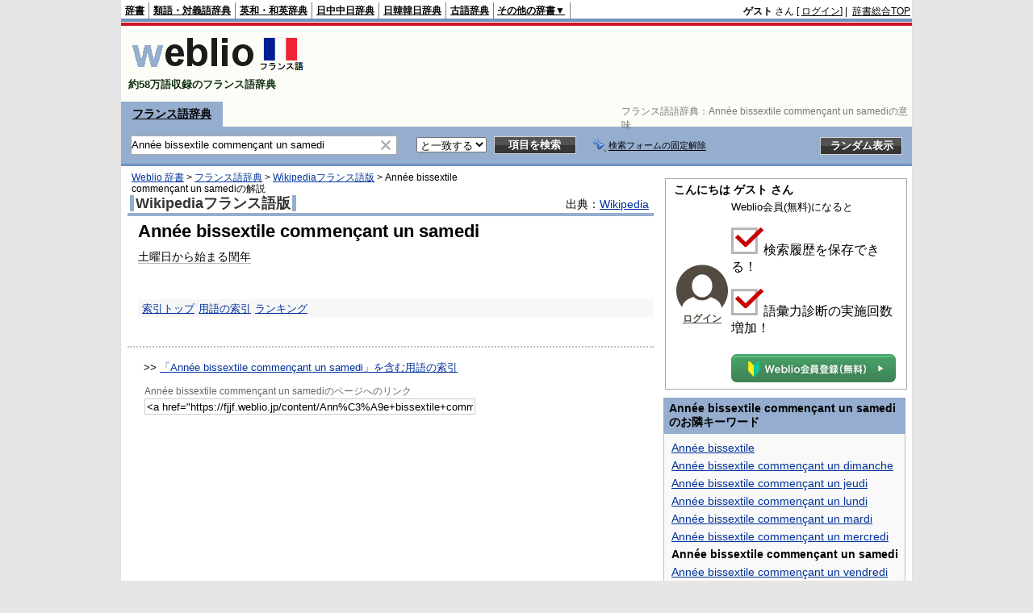

--- FILE ---
content_type: text/html;charset=UTF-8
request_url: https://fjjf.weblio.jp/content/Ann%C3%A9e+bissextile+commen%C3%A7ant+un+samedi
body_size: 9456
content:
<!DOCTYPE HTML PUBLIC "-//W3C//DTD HTML 4.01 Transitional//EN">
<html lang="ja">
<head>
    <meta http-equiv="Content-Type" content="text/html; charset=UTF-8">

<script type="text/javascript" src="https://cdn.weblio.jp/e7/script/include/lib/jquery.min-1.4.4.js?tst=2025110711"
        charset="UTF-8"></script>
<script type="text/javascript" src="//ajax.googleapis.com/ajax/libs/jqueryui/1.8.24/jquery-ui.min.js"
        charset="UTF-8"></script>
<!-- DataLayer -->
<script>
    
    dataLayer = [{
        
        'splitTest': 'A'
    }];
</script>
<!-- /DataLayer -->
<!-- Start Google Tag Manager -->
<script>
    (function(w,d,s,l,i) {
        w[l]=w[l]||[];
        w[l].push({'gtm.start':new Date().getTime(),event:'gtm.js'});
        var f=d.getElementsByTagName(s)[0],j=d.createElement(s),dl=l!='dataLayer'?'&l='+l:'';
        j.async=true;
        j.src='//www.googletagmanager.com/gtm.js?id='+i+dl;
        f.parentNode.insertBefore(j,f);
    })(window,document,'script','dataLayer','GTM-WCM52W');
</script>
<!-- End Google Tag Manager -->
<link rel="manifest" href="https://fjjf.weblio.jp/manifest.json"/>
<link rel="icon" sizes="144x144" href="https://cdn.weblio.jp/e7/img/favicon/fjjf.png"/>
<link rel="apple-touch-icon" href="https://cdn.weblio.jp/e7/img/favicon/fjjf.png"/>
<title>Année bissextile commençant un samediの意味 - フランス語辞書 - Weblioフランス語辞典</title>
<meta name="description" content="Année bissextile commençant un samediの意味や日本語訳。土曜日から始まる閏年 - フランス語辞書なら「Weblioフランス語辞典」">
<meta name="keywords" content="Année bissextile commençant un samedi,意味,フランス語,翻訳,辞書,訳,フランス語辞典,フランス語辞書,発音,単語">
<link rel="stylesheet" type="text/css" href="https://cdn.weblio.jp/e7/styles/pc/fjjf/content/root.css?tst=2025110711">
<link rel="stylesheet" type="text/css" href="https://cdn.weblio.jp/e7/css/dict.css?tst=2025110711" title="Main">
<script type="text/javascript" src="https://cdn.weblio.jp/e7/script/content.js?tst=2025110711"
        charset="UTF-8"></script>
<script type="text/javascript" src="https://cdn.weblio.jp/e7/script/fix_form_box.js?tst=2025110711"
        charset="UTF-8"></script>
<style>
    #formBoxESelSmtIcn{
        background-image:url(https://cdn.weblio.jp/e7/img/icons/icnOblGy.png);
        background-position:0 0;
        background-repeat:no-repeat;
        display:block;
        float:left;
        height:11px;
        left:2px;
        position:relative;
        top:2px;
        width:11px;
    }

    .formBoxIClIcn{
        background-image:url(https://cdn.weblio.jp/e7/img/icons/FmCancel.png);
        background-repeat:no-repeat;
        border:none;
        cursor:pointer;
        display:block;
        height:22px;
        position:right;
        width:22px;
    }

    .topAdIMGSp a{
        background:url(https://cdn.weblio.jp/e7/img/iconCrcRd.png) no-repeat left 0.1em;
        font-size:0.9em;
        font-weight:bold;
        padding-left:1.2em;
    }

    .sideBoxBRHCom{
        background-color:#95adce;
        border:#95adce solid;
        border-width:0 0 1px 0;
        color:#000;
        font-weight:bold;
        margin:0;
        padding:5px 3px 5px 7px;
        text-align:left;
    }

    .sideBoxBRCCom{
        background-color:#f9f9f9;
        border:#ccc solid;
        border-width:0 1px 1px 1px;
        margin-bottom:10px;
        padding:5px;
        text-align:left;
    }

    .sideBxStGyH{
        background-color:#ccc;
        background-image:url(https://cdn.weblio.jp/e7/img/icons/bgSideBxStGy.png);
        background-position:0 0;
        background-repeat:repeat-x;
        border:#666 solid 1px;
        color:#fff;
        height:24px;
    }

    .sideBxAdbH{
        background-color:#ccc;
        background-image:url(https://cdn.weblio.jp/e7/img/icons/bgSideBxStGy.png);
        background-position:0 0;
        background-repeat:repeat-x;
        border:#666 solid 1px;
        color:#fff;
        height:24px;
    }

    .sideBxCrmExH{
        background-color:#ccc;
        background-image:url(https://cdn.weblio.jp/e7/img/icons/bgSideBxStGy.png);
        background-position:0 0;
        background-repeat:repeat-x;
        border:#666 solid 1px;
        color:#fff;
        height:24px;
    }

    .sideBoxHCom{
        background-color:#95adce;
        color:#000;
        font-weight:bold;
        margin:0;
        padding:5px 0;
        text-align:left;
    }

    .bulb0{
        background-image:url(https://cdn.weblio.jp/e7/img/icons/iconBLB.png);
        background-position:0 0;
        background-repeat:no-repeat;
        height:0%;
        margin:0 0 0 0;
        padding:0 49px 1px 0;
        position:relative;
        top:-2px;
    }

    .bulb1{
        background-image:url(https://cdn.weblio.jp/e7/img/icons/iconBLB.png);
        background-position:0 -12px;
        background-repeat:no-repeat;
        height:0%;
        margin:0 0 0 0;
        padding:0 49px 1px 0;
        position:relative;
        top:-2px;
    }

    .bulb2{
        background-image:url(https://cdn.weblio.jp/e7/img/icons/iconBLB.png);
        background-position:0 -24px;
        background-repeat:no-repeat;
        height:0%;
        margin:0 0 0 0;
        padding:0 49px 1px 0;
        position:relative;
        top:-2px;
    }

    .bulb3{
        background-image:url(https://cdn.weblio.jp/e7/img/icons/iconBLB.png);
        background-position:0 -36px;
        background-repeat:no-repeat;
        height:0%;
        margin:0 0 0 0;
        padding:0 49px 1px 0;
        position:relative;
        top:-2px;
    }

    .bulb4{
        background-image:url(https://cdn.weblio.jp/e7/img/icons/iconBLB.png);
        background-position:0 -48px;
        background-repeat:no-repeat;
        height:0%;
        margin:0 0 0 0;
        padding:0 49px 1px 0;
        position:relative;
        top:-2px;
    }

    .bulb5{
        background-image:url(https://cdn.weblio.jp/e7/img/icons/iconBLB.png);
        background-position:0 -60px;
        background-repeat:no-repeat;
        height:0%;
        margin:0 0 0 0;
        padding:0 49px 1px 0;
        position:relative;
        top:-2px;
    }

    .sideBxStApHCmn{
        background-color:#ccc;
        background-image:url(https://cdn.weblio.jp/e7/img/icons/bgSideBxStGy.png);
        background-position:0 0;
        background-repeat:repeat-x;
        border:#666 solid 1px;
        color:#fff;
        height:24px;
        padding:0;
        margin:0;
        _width:300px;
    }

    .sideBxPblshDlH{
        background-color:#ccc;
        background-image:url(https://cdn.weblio.jp/e7/img/icons/bgSideBxStGy.png);
        background-position:0 0;
        background-repeat:repeat-x;
        border:#666 solid 1px;
        color:#fff;
        height:24px;
        margin:0;
        padding:0;
        _width:300px;
    }

    #rankHCom{
        background-color:#95adce;
        color:#000;
    }

    .noRtTtl{
        background-image:url(https://cdn.weblio.jp/e7/img/iconArrCrcRed.png);
        background-position:left center;
        background-repeat:no-repeat;
        font-weight:bold;
        margin-bottom:5px;
        padding-left:18px;
    }

    .ertaTtl{
        background-image:url(https://cdn.weblio.jp/e7/img/iconArrCrcRed.png);
        background-position:left center;
        background-repeat:no-repeat;
        font-weight:bold;
        padding-left:20px;
    }

    .adH a{
        background:url(https://cdn.weblio.jp/e7/img/iconArrRd.png) no-repeat left 0.1em;
        margin-right:10px;
        padding-left:12px;
    }

    .adW a{
        background:url(https://cdn.weblio.jp/e7/img/iconArrRd.png) no-repeat left 0.2em;
        margin-right:10px;
        padding-left:12px;
    }

    .wrpCmp{
        border:#0066cc solid;
        border-width:0 0 1px 0;
        height:25px;
        margin:15px 0 5px 0;
    }

    .wrpCmp p{
        border:#0066cc solid;
        border-width:0 0 0 5px;
        font-size:1.3em;
        height:20px;
        margin:0;
        padding:0 0 3px 5px;
    }

    .wrpCmpCom{
        border:#95adce solid;
        border-width:0 0 1px 0;
        height:25px;
        margin:15px 0 5px 0;
    }

    .wrpCmpCom p{
        border:#95adce solid;
        border-width:0 0 0 5px;
        font-size:1.3em;
        height:20px;
        margin:0;
        padding:0 0 3px 5px;
    }

    .adU a{
        background:url(https://cdn.weblio.jp/e7/img/iconCrcRd.png) no-repeat left 0.1em;
        font-size:1.1em;
        font-weight:bold;
        padding-left:1.2em;
    }

    .wrpIMCmp{
        border:#0066cc solid;
        border-width:0 0 1px 0;
        height:25px;
        margin:5px 0 5px 0;
    }

    .wrpIMCmp p{
        border:#0066cc solid;
        border-width:0 0 0 5px;
        font-size:1.1em;
        font-weight:bolder;
        height:18px;
        margin:0;
        padding:2px 0 5px 5px;
    }

    .wrpIMCmpCom{
        border:#95adce solid;
        border-width:0 0 1px 0;
        height:25px;
        margin:5px 0 5px 0;
    }

    .wrpIMCmpCom p{
        border:#95adce solid;
        border-width:0 0 0 5px;
        font-size:1.1em;
        font-weight:bolder;
        height:18px;
        margin:0;
        padding:2px 0 5px 5px;
    }

    .adFISb .adHIcn{
        background-image:url(https://cdn.weblio.jp/e7/img/icons/iconYkP.png);
        background-position:0 0;
        background-repeat:no-repeat;
        display:block;
        float:left;
        height:13px;
        margin:3px 0 0 0;
        padding:0 0 0 0;
        width:14px;
    }

    .adFIBIcn .adHIcn{
        background-image:url(https://cdn.weblio.jp/e7/img/icons/iconYkP.png);
        background-position:-14px 0;
        background-repeat:no-repeat;
        display:block;
        float:left;
        height:13px;
        margin:3px 0 0 0;
        padding:0 0 0 0;
        width:14px;
    }

    .adFISbWrpTwo .adHSpl{
        background-image:url(https://cdn.weblio.jp/e7/img/icons/wRenew/iconPntPk.png);
        background-position:left center;
        background-repeat:no-repeat;
        padding-left:10px;
    }

    .adFISbWrpFt .adFIIcn{
        background-image:url(https://cdn.weblio.jp/e7/img/icons/adBoxArrow.png);
        background-repeat:no-repeat;
        height:40px;
        width:40px;
    }

    .topAdIMM a{
        background:url(https://cdn.weblio.jp/e7/img/iconPrRd.png) no-repeat left 0.1em;
        font-size:0.9em;
        padding-left:2.2em;
    }

    .ocmAdHIcnImg{
        background-image:url(https://cdn.weblio.jp/e7/img/icons/wRenew/iconPntPk.png);
        background-position:left center;
        background-repeat:no-repeat;
        height:10px;
        padding-left:10px;
        width:6px;
    }

    #footCat{
        background-color:#f9f9f9;
        border-bottom:#c0c0c0 solid 1px;
        color:#9e9e9e;
        font-size:0.8em;
        line-height:1.3em;
        padding:6px 0;
        text-align:center;
    }

    .brhsCntTRb{
        background-image:url(https://cdn.weblio.jp/e7/img/icons/iconBrhsR.png);
        background-position:0 0;
        background-repeat:no-repeat;
        font-size:0;
        display:block;
        height:12px;
        line-height:0;
        margin:0;
        width:12px;
        position:relative;
        top:5px;
    }

    .ccdT td{
        font-family: "MS Gothic","平成角ゴシック",monospace;
        font-size:12px;
        line-height:1.5em;
        margin:0;
        vertical-align:top;
        white-space:pre;
    }

    .adLMIMAd .adHIcn{
        background-image:url(https://cdn.weblio.jp/e7/img/ad/iconAdArw.png);
        background-repeat:no-repeat;
        background-position:3px 3px;
        margin:0;
        padding-left:15px;
    }
</style></head>
<!--Année bissextile commençant un samediとは 土曜日から始まる閏年 本文-->
<body>
<!-- Start Google Tag Manager (noscript) -->
<noscript>
  <iframe src="//www.googletagmanager.com/ns.html?id=GTM-WCM52W" height="0" width="0" style="display:none;visibility:hidden"></iframe>
</noscript>
<!-- End Google Tag Manager (noscript) -->
<div ID=base>
    <a name="top"></a>
    <div id="headMidashiC">フランス語語辞典：<h1 title="Année bissextile commençant un samediの意味">Année bissextile commençant un samediの意味</h1></div>
<div ID=headBarF>
    <div ID=headBarL>
        <p>
    <a href="https://www.weblio.jp/" title="辞典・百科事典の検索サービス - Weblio辞書">辞書</a>
</p>
<p>
    <a href="https://thesaurus.weblio.jp/" title="類語辞典・シソーラス・対義語 - Weblio辞書">類語・対義語辞典</a>
</p>
<p>
    <a href="https://ejje.weblio.jp/" title="英和辞典・和英辞典 - Weblio辞書">英和・和英辞典</a>
</p>
<p>
    <a href="https://cjjc.weblio.jp/" title="中国語辞書 - Weblio日中中日辞典">日中中日辞典</a>
</p>
<p>
    <a href="https://kjjk.weblio.jp/" title="韓国語辞書 - Weblio日韓韓日辞典">日韓韓日辞典</a>
</p>
<p>
    <a href="https://kobun.weblio.jp/" title="古文辞書 - Weblio古語辞典">古語辞典</a>
</p>
<ul 
        ID=NaviNoPulDwn
        onmouseout="showGlobalNaviOtherLinks();"
        onmouseover="showGlobalNaviOtherLinks();">
    <li ID=NaviNoPulDwnLi>その他の辞書▼
        <ul ID=NaviNoPulDwnLiUl>
            <li class=NaviNoPulDwnLiUlLi>
                <a href="https://fjjf.weblio.jp/" title="フランス語辞書 - Weblioフランス語辞典">フランス語辞典</a></li>
            <li class=NaviNoPulDwnLiUlLi>
                <a href="https://njjn.weblio.jp/" title="インドネシア語辞書 - Weblioインドネシア語辞典">インドネシア語辞典</a>
            </li>
            <li class=NaviNoPulDwnLiUlLi>
                <a href="https://tjjt.weblio.jp/" title="タイ語辞書 - Weblioタイ語辞典">タイ語辞典</a>
            </li>
            <li class=NaviNoPulDwnLiUlLi>
                <a href="https://vjjv.weblio.jp/" title="ベトナム語辞書 - Weblioベトナム語辞典">ベトナム語辞典</a>
            </li>
            </ul>
    </li>
</ul>
</div>
    <div ID=headBarR>
        <span class=headBarRLg>
            <span id=hdUsrInfoJS title="ログイン"></span></span>
        <a href="https://www.weblio.jp/"
           title="辞典・百科事典の検索サービス - Weblio辞書">辞書総合TOP</a>
        </div>
    <b class=clr></b>
</div>


<table id="logoBar" summary="検索ボックスのテーブル">
    <tr>
        <td id="logoBarL">
            <a href="https://fjjf.weblio.jp/"
               title="フランス語辞書 - Weblioフランス語辞典"><img
                    src="https://cdn.weblio.jp/e7/img/logoF_LM.png"
                    alt="フランス語辞書 - Weblioフランス語辞典"></a>
               <div id="logoBarCC">約58万語収録のフランス語辞典</div>
        </td>
        <td id="logoBarR"></td>
    </tr>
</table>
<form action="https://fjjf.weblio.jp/content_find" method="get" name="fh">
<div ID=formBoxWrp>
<p class=formBoxCC>
<a href="https://fjjf.weblio.jp/" title="フランス語辞典">フランス語辞典</a>
</p>
<br class=clr>
<div ID=formBoxCntC><table ID=headBxT><tr><td ID=headBxTL><table class=formBoxIWrp><tr><td><input class="formBoxITxt" value="Année bissextile commençant un samedi" maxlength="2048" type="text" name="query" id="combo_txt"></td><td><span class="combo_txt_clr formBoxIClIcnNon">&nbsp;</span></td></tr></table></td><td ID=headBxTC><select name="searchType" class=formSelect>
<option value="EXACT" selected>と一致する</option>
</select>
</td>
<td ID=headBxTR><input type="submit" value="項目を検索" class=formButton><span class=inKoWrp><span class=inKoH>&nbsp;</span><span class=inKoB>&nbsp;</span></span></td><td class=formBoxLEBtnFxWrp><img src="https://cdn.weblio.jp/e7/img/icons/iconFxFmOn.png" alt="" class=formBoxLEFxFmBtn><b class=formBoxLEFxFmTxt></b></td>
<td ID=formBoxR><input type="submit" name="random-select" value="ランダム表示" class=formBoxRd><span class=inRnWrp><span class=inRnCnt><span class=inRnH>&nbsp;</span><span class=inRnB>&nbsp;</span></span></span></td></tr></table><br class=clr></div></div></form><form action="https://fjjf.weblio.jp/content_find" method="get" name="fhfx">
<input type="hidden" name="fixFmFocusType" value="">
<div ID=formFixBoxWrp>
<div ID=formFixBoxB>
<div ID=formFixBoxCntC><table ID=headFixBxT><tr><td ID=headFixBxTL><table class=formBoxIWrp>
<tr><td><input class="formBoxITxt" value="Année bissextile commençant un samedi" maxlength="2048" type="text" name="query" id="combo_fix_txt"></td><td><span class="combo_txt_clr formBoxIClIcnNon">&nbsp;</span></td></tr></table></td><td ID=headFixBxTC><select name="searchType" class=formSelect>
<option value="exact" selected>と一致する</option>
<option value="prefix">で始まる</option>
<option value="contains">を含む</option>
<option value="suffix">で終わる</option>
<option value="text">を解説文に含む</option>
</select>
</td>
<td ID=headFixBxTR><input type="submit" value="項目を検索" class=formButton><span class=inKoWrp><span class=inKoH>&nbsp;</span><span class=inKoB>&nbsp;</span></span></td><td class=formBoxLEBtnFxWrp><img src="https://cdn.weblio.jp/e7/img/icons/iconFxFmOn.png" alt="" class=formBoxLEFxFmBtn><b class=formBoxLEFxFmTxt></b></td>
<td ID=formFixBoxR><input type="submit" name="random-select" value="ランダム表示" class=formBoxRd><span class=inRnWrp><span class=inRnCnt><span class=inRnH>&nbsp;</span><span class=inRnB>&nbsp;</span></span></span></td></tr></table><br class=clr>
</div>
<br class=clr></div></div></form><script type="text/javascript"><!--
$(document).ready(function(){

});

//--></script>
<!-- メイン -->

    <!-- コンテント -->
    <div ID=main>
        <div ID=topic>
            <div ID=topicL><!-- interest_match_relevant_zone_start -->
<div ID=topicWrp><a href="https://www.weblio.jp/" title="辞典・百科事典の検索サービス - Weblio辞書">Weblio 辞書</a> &gt; <a href="https://fjjf.weblio.jp/" title="フランス語辞典">フランス語辞典</a> &gt; <a href="https://fjjf.weblio.jp/category/wknft" title="Wikipediaフランス語版">Wikipediaフランス語版</a> &gt; <span class=highlight>Année bissextile commençant un samedi</span>の解説&nbsp;</div>
<!-- interest_match_relevant_zone_end --></div>
        </div>
        <br class=clr>
        <br class=clrBc>

        <!--開始 Wikipediaフランス語版-->
<a name="WKNFT"></a>
<table class="wrp"><tr><td class="left"><h2 class=dictNm><a href="https://fjjf.weblio.jp/category/wknft" title="Wikipediaフランス語版">Wikipediaフランス語版</a></h2></td>
<td class="right">
出典：<a href="https://www.weblio.jp/redirect?dictCode=WKNFT&amp;url=http%3A%2F%2Ffr.wikipedia.org%2F">Wikipedia</a>
</td></tr></table>
<b class=clrBc></b>
<div class=kijiWrp>
<div class=kiji>
<h2 class=midashigo title="Année bissextile commençant un samedi">Année bissextile commençant un samedi</h2>
<div class=wknft>
<a href="https://fjjf.weblio.jp/content/%E5%9C%9F%E6%9B%9C%E6%97%A5%E3%81%8B%E3%82%89%E5%A7%8B%E3%81%BE%E3%82%8B%E9%96%8F%E5%B9%B4" title="土曜日から始まる閏年" class=crosslink>土曜日から始まる閏年</a>
</div>

<br class=clr>
<div class=kijiFoot>
<span class=wList><a href="https://fjjf.weblio.jp/category/wknft" title="索引トップ">索引トップ</a></span><span class=wList><a href="https://fjjf.weblio.jp/category/wknft/a/136" title="用語の索引">用語の索引</a></span><span class=wList><a href="https://fjjf.weblio.jp/ranking/wknft" title="ランキング">ランキング</a></span></div>
</div>
<!--終了 Wikipediaフランス語版-->
<br class=clr>
</div>
<br>

        <hr class=hrDot>
        <br>

        <div class=fwlAnc><b>&gt;&gt;</b>&nbsp;<a href="https://www.weblio.jp/category/a/141" title="「Année bissextile commençant un samedi」を含む用語の索引">「Année bissextile commençant un samedi」を含む用語の索引</a></div><br><table ID=linkTagM>
            <tr>
                <td class=linkTagML><b>Année bissextile commençant un samediのページへのリンク</b>
                    <input type="text"
                           value="&lt;a href=&quot;https://fjjf.weblio.jp/content/Ann%C3%A9e+bissextile+commen%C3%A7ant+un+samedi&quot; title=&quot;Année bissextile commençant un samedi&quot; target=&quot;_blank&quot;&gt;Année bissextile commençant un samedi&lt;/a&gt;"
                           onclick="this.select()"
                           readonly>
                </td>
            </tr>
        </table>
        </div>
    <!-- コンテント -->

    <!-- サイドメニュー -->
    <div id="side">

    <div class="sideBlock userInfoBoxR">
                <div class="userInfo">
    <b>こんにちは&nbsp;ゲスト&nbsp;さん</b>
    <table>
        <tr>
            <td class="left-cell">
                <a href="https://uwl.weblio.jp/accounts/login-entry?done=https%3A%2F%2Ffjjf.weblio.jp%2Fcontent%2FAnn%25C3%25A9e%2Bbissextile%2Bcommen%25C3%25A7ant%2Bun%2Bsamedi">
                    <img src="https://cdn.weblio.jp/e7/img/icons/avatar.png" alt="" class="icon" onmouseover="this.style.opacity='0.5'; this.style.filter='alpha(opacity=50)';" onmouseout="this.style.opacity='1.0'; this.style.filter='alpha(opacity=100)';">
                </a><br>
                <a href="https://uwl.weblio.jp/accounts/login-entry?done=https%3A%2F%2Ffjjf.weblio.jp%2Fcontent%2FAnn%25C3%25A9e%2Bbissextile%2Bcommen%25C3%25A7ant%2Bun%2Bsamedi" title="" style="font-size:12px;font-weight:bold;" class="userInfoLoginLink">ログイン</a><br>
                </td>
            <td class="right-cell">
                <p class="free-description"><span>Weblio会員<span class="small">(無料)</span></span>になると</p>
                    <div class="merits">
                        <p><img src="https://cdn.weblio.jp/e7/img/icons/icon_checkbox.png" alt="会員登録のメリット">検索履歴を保存できる！</p>
                        <p><img src="https://cdn.weblio.jp/e7/img/icons/icon_checkbox.png" alt="会員登録のメリット">語彙力診断の実施回数増加！</p>
                    </div>
                    <a class="free-button " onclick="setFormFocus();return cu(this, 'https://accounts.weblio.jp/uwl/register/user-entry')" href="https://accounts.weblio.jp/uwl/register/user-entry" title="">
                        <img alt="無料会員に登録する" src="https://cdn.weblio.jp/e7/img/icons/icon_free_register_pc_button.png">
                    </a>
                </td>
        </tr>

        </table>
    </div>
</div>
        <div class=sideBoxHCom>
<div><b>Année bissextile commençant un samediのお隣キーワード</b></div>
</div>
<div class=sideBoxBCom>
<div class=sideBoxCnt>
<div class=sideRWordsWrp>
<div class=sideRNBWords>
<p><a href="https://fjjf.weblio.jp/content/Ann%C3%A9e+bissextile" title="Année bissextile">Année bissextile</a></p>
<p><a href="https://fjjf.weblio.jp/content/Ann%C3%A9e+bissextile+commen%C3%A7ant+un+dimanche" title="Année bissextile commençant un dimanche">Année bissextile commençant un dimanche</a></p>
<p><a href="https://fjjf.weblio.jp/content/Ann%C3%A9e+bissextile+commen%C3%A7ant+un+jeudi" title="Année bissextile commençant un jeudi">Année bissextile commençant un jeudi</a></p>
<p><a href="https://fjjf.weblio.jp/content/Ann%C3%A9e+bissextile+commen%C3%A7ant+un+lundi" title="Année bissextile commençant un lundi">Année bissextile commençant un lundi</a></p>
<p><a href="https://fjjf.weblio.jp/content/Ann%C3%A9e+bissextile+commen%C3%A7ant+un+mardi" title="Année bissextile commençant un mardi">Année bissextile commençant un mardi</a></p>
<p><a href="https://fjjf.weblio.jp/content/Ann%C3%A9e+bissextile+commen%C3%A7ant+un+mercredi" title="Année bissextile commençant un mercredi">Année bissextile commençant un mercredi</a></p>
<p><b>Année bissextile commençant un samedi</b></p>
<p><a href="https://fjjf.weblio.jp/content/Ann%C3%A9e+bissextile+commen%C3%A7ant+un+vendredi" title="Année bissextile commençant un vendredi">Année bissextile commençant un vendredi</a></p>
<p><a href="https://fjjf.weblio.jp/content/Ann%C3%A9e+commune" title="Année commune">Année commune</a></p>
<p><a href="https://fjjf.weblio.jp/content/Ann%C3%A9e+commune+commen%C3%A7ant+un+dimanche" title="Année commune commençant un dimanche">Année commune commençant un dimanche</a></p>
<p><a href="https://fjjf.weblio.jp/content/Ann%C3%A9e+commune+commen%C3%A7ant+un+jeudi" title="Année commune commençant un jeudi">Année commune commençant un jeudi</a></p>
<p><a href="https://fjjf.weblio.jp/content/Ann%C3%A9e+commune+commen%C3%A7ant+un+lundi" title="Année commune commençant un lundi">Année commune commençant un lundi</a></p>
<p><a href="https://fjjf.weblio.jp/content/Ann%C3%A9e+commune+commen%C3%A7ant+un+mardi" title="Année commune commençant un mardi">Année commune commençant un mardi</a></p>

</div>
</div>
</div>
</div>
<div id=sideRankBoxCom>
<p ID=rankHCom><span>検索ランキング</span></p>
<!--[if IE]><div ID=sideRankBoxIE><![endif]-->
<div style="position:relative;">
<div id=rankBox0 style="width:298px;">
<p onclick="htBS(this)" class=rankOpCom><span>▼</span>TOP10</p>
<p onclick="htBS(this)" class=rankClCom><a href="#" onclick="return seltab(1);"><span>▼</span>11～20</a></p>
<p onclick="htBS(this)" class=rankClCom><a href="#" onclick="return seltab(2);"><span>▼</span>21～30</a></p>
<br class=clr>
<table class=rankWrpCom summary="ランキングのテーブル">
<tr class=rankDkCom><td class=RankBsSg>1</td><td class=sideRankU></td><td><a href="https://fjjf.weblio.jp/content/%E3%82%A4%E3%83%AB%E3%83%9E?erl=true" title="イルマ" rel="nofollow">イルマ</a></td></tr><tr class=rankLt><td class=RankBsSg>2</td><td class=sideRankU></td><td><a href="https://fjjf.weblio.jp/content/%E3%83%81%E3%83%90?erl=true" title="チバ" rel="nofollow">チバ</a></td></tr><tr class=rankDkCom><td class=RankBsSg>3</td><td class=sideRankU></td><td><a href="https://fjjf.weblio.jp/content/ros%C3%A9?erl=true" title="rosé" rel="nofollow">rosé</a></td></tr><tr class=rankLt><td class=RankBsSg>4</td><td class=sideRankU></td><td><a href="https://fjjf.weblio.jp/content/comprendre?erl=true" title="comprendre" rel="nofollow">comprendre</a></td></tr><tr class=rankDkCom><td class=RankBsSg>5</td><td class=sideRankU></td><td><a href="https://fjjf.weblio.jp/content/temps?erl=true" title="temps" rel="nofollow">temps</a></td></tr><tr class=rankLt><td class=RankBsSg>6</td><td class=sideRankU></td><td><a href="https://fjjf.weblio.jp/content/Rosier?erl=true" title="Rosier" rel="nofollow">Rosier</a></td></tr><tr class=rankDkCom><td class=RankBsSg>7</td><td class=sideRankU></td><td><a href="https://fjjf.weblio.jp/content/R%C3%AAve?erl=true" title="Rêve" rel="nofollow">Rêve</a></td></tr><tr class=rankLt><td class=RankBsSg>8</td><td class=sideRankU></td><td><a href="https://fjjf.weblio.jp/content/%E6%B5%B7%E5%AF%B6?erl=true" title="海寶" rel="nofollow">海寶</a></td></tr><tr class=rankDkCom><td class=RankBsSg>9</td><td class=sideRankU></td><td><a href="https://fjjf.weblio.jp/content/Grosser+Preis+von+Bayern?erl=true" title="Grosser Preis von Bayern" rel="nofollow">Grosser Preis von Bayern</a></td></tr><tr class=rankLt><td class=RankBsMl>10</td><td class=sideRankU></td><td><a href="https://fjjf.weblio.jp/content/ImM?erl=true" title="ImM" rel="nofollow">ImM</a></td></tr>
</table>
<div class=rankMr><a href="https://fjjf.weblio.jp/ranking">&gt;&gt;もっとランキングを見る</a></div>
</div>
<div id=rankBox1 style="position:absolute; top:-300; left:-300; visibility:hidden; width:298px;">
<p onclick="htBS(this)" class=rankClCom><a href="#" onclick="return seltab(0);"><span>▼</span>TOP10</a></p>
<p onclick="htBS(this)" class=rankOpCom><span>▼</span>11～20</p>
<p onclick="htBS(this)" class=rankClCom><a href="#" onclick="return seltab(2);"><span>▼</span>21～30</a></p>
<br class=clr>
<table class=rankWrpCom summary="ランキングのテーブル">
<tr class=rankDkCom><td class=RankBsMl>11</td><td class=sideRankU></td><td><a href="https://fjjf.weblio.jp/content/comment?erl=true" title="comment" rel="nofollow">comment</a></td></tr><tr class=rankLt><td class=RankBsMl>12</td><td class=sideRankU></td><td><a href="https://fjjf.weblio.jp/content/coucher?erl=true" title="coucher" rel="nofollow">coucher</a></td></tr><tr class=rankDkCom><td class=RankBsMl>13</td><td class=sideRankU></td><td><a href="https://fjjf.weblio.jp/content/nouvelle?erl=true" title="nouvelle" rel="nofollow">nouvelle</a></td></tr><tr class=rankLt><td class=RankBsMl>14</td><td class=sideRankU></td><td><a href="https://fjjf.weblio.jp/content/vivant?erl=true" title="vivant" rel="nofollow">vivant</a></td></tr><tr class=rankDkCom><td class=RankBsMl>15</td><td class=sideRankU></td><td><a href="https://fjjf.weblio.jp/content/Vecteur?erl=true" title="Vecteur" rel="nofollow">Vecteur</a></td></tr><tr class=rankLt><td class=RankBsMl>16</td><td class=sideRankU></td><td><a href="https://fjjf.weblio.jp/content/Tomber?erl=true" title="Tomber" rel="nofollow">Tomber</a></td></tr><tr class=rankDkCom><td class=RankBsMl>17</td><td class=sideRankU></td><td><a href="https://fjjf.weblio.jp/content/EastEnders?erl=true" title="EastEnders" rel="nofollow">EastEnders</a></td></tr><tr class=rankLt><td class=RankBsMl>18</td><td class=sideRankU></td><td><a href="https://fjjf.weblio.jp/content/A%C3%A9roport+international+d%27Entebbe?erl=true" title="Aéroport international d&#39;Entebbe" rel="nofollow">Aéroport international d&#39;Entebbe</a></td></tr><tr class=rankDkCom><td class=RankBsMl>19</td><td class=sideRankU></td><td><a href="https://fjjf.weblio.jp/content/pour?erl=true" title="pour" rel="nofollow">pour</a></td></tr><tr class=rankLt><td class=RankBsMl>20</td><td class=sideRankU></td><td><a href="https://fjjf.weblio.jp/content/prix?erl=true" title="prix" rel="nofollow">prix</a></td></tr>
</table>
<div class=rankMr><a href="https://fjjf.weblio.jp/ranking">&gt;&gt;もっとランキングを見る</a></div>
</div>
<div id=rankBox2 style="position:absolute; top:-300; left:-300; visibility:hidden; width:298px;">
<p onclick="htBS(this)" class=rankClCom><a href="#" onclick="return seltab(0);"><span>▼</span>TOP10</a></p>
<p onclick="htBS(this)" class=rankClCom><a href="#" onclick="return seltab(1);"><span>▼</span>11～20</a></p>
<p onclick="htBS(this)" class=rankOpCom><span>▼</span>21～30</p>
<br class=clr>
<table class=rankWrpCom summary="ランキングのテーブル">
<tr class=rankDkCom><td class=RankBsMl>21</td><td class=sideRankU></td><td><a href="https://fjjf.weblio.jp/content/m%C3%A9decin?erl=true" title="médecin" rel="nofollow">médecin</a></td></tr><tr class=rankLt><td class=RankBsMl>22</td><td class=sideRankU></td><td><a href="https://fjjf.weblio.jp/content/ruine?erl=true" title="ruine" rel="nofollow">ruine</a></td></tr><tr class=rankDkCom><td class=RankBsMl>23</td><td class=sideRankU></td><td><a href="https://fjjf.weblio.jp/content/Ars%C3%A8ne?erl=true" title="Arsène" rel="nofollow">Arsène</a></td></tr><tr class=rankLt><td class=RankBsMl>24</td><td class=sideRankU></td><td><a href="https://fjjf.weblio.jp/content/feu?erl=true" title="feu" rel="nofollow">feu</a></td></tr><tr class=rankDkCom><td class=RankBsMl>25</td><td class=sideRankU></td><td><a href="https://fjjf.weblio.jp/content/%C3%A9tait?erl=true" title="était" rel="nofollow">était</a></td></tr><tr class=rankLt><td class=RankBsMl>26</td><td class=sideRankU></td><td><a href="https://fjjf.weblio.jp/content/Merveille?erl=true" title="Merveille" rel="nofollow">Merveille</a></td></tr><tr class=rankDkCom><td class=RankBsMl>27</td><td class=sideRankU></td><td><a href="https://fjjf.weblio.jp/content/chaleur?erl=true" title="chaleur" rel="nofollow">chaleur</a></td></tr><tr class=rankLt><td class=RankBsMl>28</td><td class=sideRankU></td><td><a href="https://fjjf.weblio.jp/content/Daniel+Martin+%28cyclisme%29?erl=true" title="Daniel Martin (cyclisme)" rel="nofollow">Daniel Martin (cyclisme)</a></td></tr><tr class=rankDkCom><td class=RankBsMl>29</td><td class=sideRankU></td><td><a href="https://fjjf.weblio.jp/content/UTC+08%3A45?erl=true" title="UTC 08:45" rel="nofollow">UTC 08:45</a></td></tr><tr class=rankLt><td class=RankBsMl>30</td><td class=sideRankU></td><td><a href="https://fjjf.weblio.jp/content/Orage?erl=true" title="Orage" rel="nofollow">Orage</a></td></tr>
</table>
<div class=rankMr><a href="https://fjjf.weblio.jp/ranking">&gt;&gt;もっとランキングを見る</a></div>
</div>
<!--[if IE]></div><![endif]-->
</div>
</div>


</div>
<!-- サイドメニュー -->

    <br class=clr>
    <br class=clr>

    <!-- メイン -->
    <!-- コピーライト -->
    <hr class="copyRtHr">
<p class="copyRt">
        <b>
            Année bissextile commençant un samediのページの著作権</b>
        <br>
        <a href="https://fjjf.weblio.jp" title="フランス語辞書 - Weblioフランス語辞典">
            フランス語辞典</a>
        情報提供元は
        <a href="https://www.weblio.jp/info/partner_logo.jsp" title="情報提供元一覧">参加元一覧</a>
        にて確認できます。
    </p>
    <table class="copyRtTbl">
        <tr>
            <td class=copyRtTblL>&nbsp;</td>
            <td class=copyRtTblR>&nbsp;</td>
        </tr>
        <tr>
<td>
<div class=copyRtWrp>
<a name="COPYRIGHT_WKNFT"></a>
<a href="https://www.weblio.jp/redirect?dictCode=WKNFT&amp;url=http%3A%2F%2Ffr.wikipedia.org%2F">Wikipedia</a>
</div>
</td>
<td>
Text is available under <a href="https://www.weblio.jp/redirect?dictCode=WKNFT&amp;url=http%3A%2F%2Fcreativecommons.org%2Flicenses%2Fby-sa%2F3.0%2F">Creative Commons Attribution-ShareAlike (CC-BY-SA)</a> and/or <a href="https://www.weblio.jp/redirect?dictCode=WKNFT&amp;url=http%3A%2F%2Fwww.gnu.org%2Fcopyleft%2Ffdl.html">GNU Free Documentation License (GFDL)</a>.<br><a href="https://fjjf.weblio.jp/">Weblioフランス語辞典</a>に掲載されている「Wikipediaフランス語版」の記事は、Wikipediaの<a href="https://www.weblio.jp/redirect?dictCode=WKNFT&amp;url=http%3A%2F%2Fja.wikipedia.org%2Fwiki%2FAnn%25C3%25A9e_bissextile_commen%25C3%25A7ant_un_samedi">Année bissextile commençant un samedi</a> (<a href="https://www.weblio.jp/redirect?dictCode=WKNFT&amp;url=http%3A%2F%2Fja.wikipedia.org%2Fw%2Findex.php%3Ftitle%3DAnn%25C3%25A9e_bissextile_commen%25C3%25A7ant_un_samedi%26action%3Dhistory">改訂履歴</a>)の記事を複製、再配布したものにあたり、Creative Commons Attribution-ShareAlike (CC-BY-SA)もしくはGNU Free Documentation Licenseというライセンスの下で提供されています。
</td>
</tr>
</table>
<!-- コピーライト -->
    <!-- フッタ -->
    <div class=copyRtHrB>
        <div ID=foot>
    <p ID=footCat>
        <a href="https://www.weblio.jp/cat/business">ビジネス</a>｜<a href="https://www.weblio.jp/cat/occupation">業界用語</a>｜<a href="https://www.weblio.jp/cat/computer">コンピュータ</a>｜<a href="https://www.weblio.jp/cat/train">電車</a>｜<a href="https://www.weblio.jp/catt/automobile">自動車・バイク</a>｜<a href="https://www.weblio.jp/cat/ship">船</a>｜<a href="https://www.weblio.jp/cat/engineering">工学</a>｜<a href="https://www.weblio.jp/cat/architecture">建築・不動産</a>｜<a href="https://www.weblio.jp/cat/academic">学問</a><br><a href="https://www.weblio.jp/cat/culture">文化</a>｜<a href="https://www.weblio.jp/cat/life">生活</a>｜<a href="https://www.weblio.jp/cat/healthcare">ヘルスケア</a>｜<a href="https://www.weblio.jp/cat/hobby">趣味</a>｜<a href="https://www.weblio.jp/cat/sports">スポーツ</a>｜<a href="https://www.weblio.jp/cat/nature">生物</a>｜<a href="https://www.weblio.jp/cat/food">食品</a>｜<a href="https://www.weblio.jp/cat/people">人名</a>｜<a href="https://www.weblio.jp/cat/dialect">方言</a>｜<a href="https://www.weblio.jp/cat/dictionary">辞書・百科事典</a>
</p>
    <table ID=footBox summary="フッタリンクのテーブル">
        <tr>
            <td>
                <div class=footBoxH>
                    ご利用にあたって
                </div>
                <div class=footBoxB>
                    <p>
                        ・<a href="https://help.weblio.jp/www/jpdictionary/j_info/j_i_cdictionary/h0019">Weblio辞書とは</a>
                    </p>
                    <p>
                        ・<a href="https://help.weblio.jp/www/jpdictionary/j_guide/j_g_cdictionary/h0026">検索の仕方</a>
                    </p>
                    <p>・<a href="https://help.weblio.jp/www">ヘルプ</a></p>
                    <p>・<a href="https://www.weblio.jp/info/terms.jsp">利用規約</a></p>
                    <p>・<a href="https://gras-group.co.jp/privacy-policy/">プライバシーポリシー</a></p>
                    <p>・<a href="https://www.weblio.jp/info/sitemap.jsp">サイトマップ</a></p>
                </div>
            </td>
            <td>
                <div class=footBoxH>
                    便利な機能
                </div>
                <div class=footBoxB>
                    <p>・<a href="https://help.weblio.jp/ejje/company/c_info/h0004">ウェブリオのアプリ</a>
                    </p>
                    </div>
            </td>
            <td>
                <div class=footBoxH>
                    お問合せ・ご要望
                </div>
                <div class=footBoxB>
                    <p>・<a href="https://help.weblio.jp/feedback">お問い合わせ</a>
                    </p>
                </div>
            </td>
            <td>
                <div class=footBoxH>
                    会社概要
                </div>
                <div class=footBoxB>
                    <p>・<a href="https://gras-group.co.jp/">公式企業ページ</a></p>
                    <p>・<a href="https://gras-group.co.jp/company/"
                            title="会社情報">会社情報</a></p>
                    <p>・<a href="https://gras-group.co.jp/careers/"
                            title="採用情報">採用情報</a></p>
                </div>
            </td>
            <td>
                <div class=footBoxH>
                    ウェブリオのサービス
                </div>
                <div class=footBoxB>
                    <p>・<a href="https://www.weblio.jp/"
                            title="辞典・百科事典の検索サービス - Weblio辞書">Weblio 辞書</a></p>
                    <p>・<a href="https://thesaurus.weblio.jp/"
                            title="類語辞典・シソーラス・対義語 - Weblio辞書">類語・対義語辞典</a></p>
                    <p>・<a href="https://ejje.weblio.jp/"
                            title="英和辞典・和英辞典 - Weblio辞書">英和辞典・和英辞典</a></p>
                    <p>・<a href="https://translate.weblio.jp/"
                            title="Weblio 翻訳">Weblio翻訳</a></p>
                    <p>・<a href="https://cjjc.weblio.jp/"
                            title="中国語辞書 - Weblio日中中日辞典">日中中日辞典</a></p>
                    <p>・<a href="https://kjjk.weblio.jp/"
                            title="韓国語辞書 - Weblio日韓韓日辞典">日韓韓日辞典</a></p>
                    <p>・<a href="https://fjjf.weblio.jp/"
                            title="フランス語辞書 - Weblioフランス語辞典">フランス語辞典</a></p>
                    <p>・<a href="https://njjn.weblio.jp/"
                            title="インドネシア語辞書 - Weblioインドネシア語辞典">インドネシア語辞典</a></p>
                    <p>・<a href="https://tjjt.weblio.jp/"
                            title="タイ語辞書 - Weblioタイ語辞典">タイ語辞典</a></p>
                    <p>・<a href="https://vjjv.weblio.jp/"
                            title="ベトナム語辞書 - Weblioベトナム語辞典">ベトナム語辞典</a></p>
                    <p>・<a href="https://kobun.weblio.jp/"
                            title="古文辞書 - Weblio古語辞典">古語辞典</a></p>
                    </div>
            </td>
        </tr>
    </table>
</div>

<p ID=footCr>&copy;2025&nbsp;GRAS Group, Inc.<a href="https://www.weblio.jp/index.rdf"
       title="RSS">RSS</a>
</p>
<script type="text/javascript"
        src="https://cdn.weblio.jp/e7/script/include/free_or_premium_registration_cookie.js?tst=2025110711"></script>
<script>
    deleteFreeOrPremiumRegistrationCookie(false, 'conversion_free_reg03ee56fc5f60ec2332bef51eb777a36d', 'weblio.jp');
    deleteFreeOrPremiumRegistrationCookie(false, 'conversion_premium_reg03ee56fc5f60ec2332bef51eb777a36d', 'weblio.jp');
</script>


<p id="queryIdName" style="display:none;">Année bissextile commençant un samedi</p>
<!-- フッタ -->
    </div>
</div>
</body>
</html>


--- FILE ---
content_type: text/javascript;charset=UTF-8
request_url: https://cdn.weblio.jp/e7/script/content.js?tst=2025110711
body_size: 12207
content:
/*
 Cookie plugin

 Copyright (c) 2006 Klaus Hartl (stilbuero.de)
 Dual licensed under the MIT and GPL licenses:
 http://www.opensource.org/licenses/mit-license.php
 http://www.gnu.org/licenses/gpl.html

*/
$(document).ready(function(){$(window).bind("scroll",function(){$head=$("#headWrp");if(!$head[0])return;$head.css("left",-$(window).scrollLeft());$foot=$("#footFixBar");if(!$foot[0])return;$foot.css("left",-$(window).scrollLeft())})});
function renderModalWindow(closeClassName,bodyHTML,onShowFnc,onCloseFnc,minH,minW){var minH=typeof minH==="undefined"?260:minH;var minW=typeof minW==="undefined"?640:minW;$.modal(bodyHTML,{closeClass:closeClassName,minHeight:minH,minWidth:minW,escClose:true,onShow:onShowFnc,onClose:onCloseFnc,overlayClose:true,overlayCss:{backgroundColor:"#000"},zIndex:1000001})}function redirect(el,uh){el.href=uh;return true}var showBoxSwh=new Array(10);
function showBox(id,sel){if(!document.getElementById)return false;if(typeof sel!="undefined")showBoxSwh[id]=sel;var el=document.getElementById(id);if(typeof el=="undefined"||el==null)return false;if(typeof showBoxSwh[id]!="undefined"&&showBoxSwh[id]){el.style.display="none";showBoxSwh[id]=false}else{el.style.display="block";showBoxSwh[id]=true}return false}
function setQueryFocus(o){var fObj=document.f||document.fh;if(o)fObj=o;if(!fObj)return;var qObj=fObj.query;if(qObj){qObj.focus();if(qObj.createTextRange){var range=qObj.createTextRange();range.select()}else if(qObj.setSelectionRange)qObj.setSelectionRange(0,qObj.value.length)}}function setFormFocus(o){var fObj=document.f||document.fh;if(o)fObj=o;if(!fObj)return;var qObj=fObj.query;if(qObj){qObj.focus();qObj.value=qObj.value}}function setFormBlank(o){setFormBlankCore(o,true)}
function setFormBlankNotFocus(o){setFormBlankCore(o,false)}function setFormBlankCore(o,f){var fObj=document.f||document.fh;if(o)fObj=o;if(!fObj)return;var qObj=fObj.query;if(qObj){if(f)qObj.focus();qObj.value=""}}function showPlaceholder(obj){if(!obj)return;if(obj.value==""){obj.value="\u5358\u8a9e\u30fb\u30d5\u30ec\u30fc\u30ba";obj.style.color="#f3eae2"}}
function erasePlaceholder(obj){if(!obj)return;if(obj.value=="\u5358\u8a9e\u30fb\u30d5\u30ec\u30fc\u30ba"&&obj.style.color=="")obj.value="";if(obj.value=="\u5358\u8a9e\u30fb\u30d5\u30ec\u30fc\u30ba"&&obj.style.color!="rgb(0, 0, 0)"&&obj.style.color!=""){obj.value="";obj.style.color="#000"}}
function formBoxSmWin(u){if(u&&u.length>0){var exp=new Date;exp.setTime(exp.getTime()+1E3*60*60);var cpath="/";document.cookie="weblio_smlwin_btn\x3dtrue; path\x3d"+cpath+"; expires\x3d"+exp.toGMTString();window.open(u,"","width\x3d400,height\x3d600,status\x3dno,scrollbars\x3dyes,directories\x3dno,menubar\x3dno,resizable\x3dyes,toolbar\x3dno")}return false}
function formBoxSmClWin(u){if(!window.opener||window.opener.closed||!u||u.length==0)window.close();else{window.close();window.opener.location.href=u;return true}}function formBoxSmOpWin(u){if(u&&u.length>0)window.open(u);return false}
function resizeImg(obj,maxWidth,maxHeight,displayStyle){if(obj.resizeMark)return;obj.resizeMark=true;var width=obj.width();var height=obj.height();var magWidth=1E4;if(width>0&&width>maxWidth)magWidth=maxWidth*1E4/width;var magHeight=1E4;if(height>0&&height>maxHeight)magHeight=maxHeight*1E4/height;var magnification=magWidth>magHeight?magHeight:magWidth;if(magnification!=1E4)if(magnification==magWidth){if(obj.width()>maxWidth)obj.width(maxWidth);if(obj.height()>maxHeight)obj.height(width>0?height*maxWidth/
width:maxHeight)}else if(magnification==magHeight){if(obj.width()>maxWidth)obj.width(height>0?width*maxHeight/height:maxWidth);if(obj.height()>maxHeight)obj.height(maxHeight)}obj.css("display",displayStyle)}function toggleHideDictConfirm(confirmId){var $confirmObj=$("#"+confirmId);if(!$confirmObj)return false;var display=$confirmObj.css("display");if(display=="none")$confirmObj.css("display","block");else $confirmObj.css("display","none");return true}
function hideDict(dictCode,dictName){var $perspectiveObj=$("#hideDictPrs"+dictCode);if(!$perspectiveObj)return false;$perspectiveObj.css("display","none");var $confirmObj=$("#hideDictConfirm"+dictCode);if(!$confirmObj)return false;$confirmObj.css("display","none");$.get("https://ejje.weblio.jp/update-hidden-dict",{"sd":"ejje","hdc":dictCode,"addStr":"true"},function(data,status){if(status!="success"||data!="true")alert("\u975e\u8868\u793a\u8f9e\u66f8\u306e\u8a2d\u5b9a\u66f4\u65b0\u306b\u5931\u6557\u3057\u307e\u3057\u305f\u3002")},
"text");var $hideDictMsgObj=$("#hideDictMsg"+dictCode);if(!$hideDictMsgObj)return false;var html="";html+="\x3cdiv id\x3dhideDictMsgB\x3e";html+="\x3cdiv id\x3dhideDictMsgBL\x3e";html+="\x3cp\x3e\u300c"+dictName+'\u300d\u3092\u975e\u8868\u793a\u306b\u3057\u307e\u3057\u305f\u3002\x3ca id\x3d"hideDictMsgRst'+dictCode+'" onclick\x3d"restoreDict(this, null);"\x3e\u5143\u306b\u623b\u3059\x3c/'+"a\x3e\x3c/"+"p\x3e";html+='\x3cp\x3e\u203b\u8f9e\u66f8\u306e\u8868\u793a/\u975e\u8868\u793a\u306f\u3001\x3ca href\x3d"https://ejje.weblio.jp/dict-order-setting" target\x3d"_blank"\x3e\u8a2d\u5b9a\u753b\u9762\x3c/'+
"a\x3e\u304b\u3089\u5909\u66f4\u53ef\u80fd\x3c/"+"p\x3e";html+="\x3c/"+"div\x3e";html+="\x3cdiv id\x3dhideDictMsgBR\x3e";html+='\x3cimg src\x3d"https://cdn.weblio.jp/e7/img/icons/iconHideDictWhite.png" alt\x3d"" id\x3d"hideDictMsgBtn'+dictCode+'" onclick\x3d"hideDictMsg(this);"\x3e';html+="\x3c/"+"div\x3e";html+="\x3cbr class\x3dclr\x3e";html+="\x3c/"+"div\x3e";$hideDictMsgObj.html(html);$hideDictMsgObj.css("display","block");return true}
function restoreDict(obj,dictCode,hideDictClrBtnObj){if(obj&&obj.id){var id=obj.id;dictCode=id.replace("hideDictMsgRst","");var $msgObj=$("#hideDictMsg"+dictCode);if($msgObj)$msgObj.css("display","none");var $perspectiveObj=$("#hideDictPrs"+dictCode);if($perspectiveObj)$perspectiveObj.css("display","block")}else if(hideDictClrBtnObj)$(hideDictClrBtnObj).css("display","none");$.get("https://ejje.weblio.jp/update-hidden-dict",{"sd":"ejje","hdc":dictCode,"addStr":"false"},function(data,status){if(status!=
"success"||data!="true")alert("\u975e\u8868\u793a\u8f9e\u66f8\u306e\u8a2d\u5b9a\u66f4\u65b0\u306b\u5931\u6557\u3057\u307e\u3057\u305f\u3002")},"text")}function hideDictMsg(obj){var id=obj.id;if(!id)return;var dictCode=id.replace("hideDictMsgBtn","");var $msgObj=$("#hideDictMsg"+dictCode);if($msgObj)$msgObj.css("display","none")}
function restoreAllHiddenDict(msgId,resetMsgId){$(".hideDictBtn").each(function(){$(this).css("display","none")});$(".hideDictClrBtn, .hideDictPrs").each(function(){$(this).css("display","block")});var $msgObj=$("#"+msgId);if($msgObj)$msgObj.css("display","none");var $resetMsgObj=$("#"+resetMsgId);if($resetMsgObj)$resetMsgObj.css("display","block")}
function popUpPremiumModalWindowHideDict(doneUrl,hasLoggedIn){var closeClassName="modalHideDictClose";var html="";html+="\x3cdiv id\x3dmodalHideDictWrp\x3e";html+="\x3cdiv class\x3d"+closeClassName+'\x3e\x3cimg src\x3d"https://cdn.weblio.jp/e7/img/icons/iconModalClose.png" alt\x3d""\x3e\x3c/'+"div\x3e";html+="\x3cp class\x3dmodalHideDictHead\x3e\u8868\u793a\u3059\u308b\u8f9e\u66f8\u3092\u9078\u3076\x3c/"+"p\x3e";html+="\x3chr class\x3dmodalHideDictHr\x3e";html+="\x3cp\x3e\u300c\u8868\u793a\u3059\u308b\u8f9e\u66f8\u3092\u9078\u3076\u300d\u3092\u5229\u7528\u3059\u308b\u306b\u306f\u3001\u30d7\u30ec\u30df\u30a2\u30e0\u30b5\u30fc\u30d3\u30b9(\x3cspan class\x3dmodalHideDictBig\x3e330\u5186/\u6708\x3c/"+
"span\x3e\x3cspan class\x3dmodalHideDictSmall\x3e(\u7a0e\u8fbc)\x3c/"+"span\x3e)\u306e\u767b\u9332\u304c\u5fc5\u8981\u3067\u3059\u3002\x3c/"+"p\x3e";html+="\x3cp class\x3dmodalHideDictCampaign\x3e\u203b\u4eca\u306a\u3089\u3001\u767b\u9332\u3059\u308b\u3068\u300160\u65e5\u9593\u7121\u6599\u306b\u306a\u308b\u30ad\u30e3\u30f3\u30da\u30fc\u30f3\u5b9f\u65bd\u4e2d\uff01\x3c/"+"p\x3e";html+="\x3cbr\x3e\x3cbr\x3e";html+='\x3ca class\x3dmodalHideDictRegister href\x3d"https://uwl.weblio.jp/ps/index?wpm_source\x3dejje_content\x26amp;wpm_medium\x3dbutton\x26amp;wpm_content\x3dno-dict\x26amp;wpm_campaign\x3dpremium"\x3e\u4eca\u3059\u305060\u65e5\u9593\u7121\u6599\u3067\u767b\u9332\u3059\u308b\x3c/'+
"a\x3e";html+="\x3cbr\x3e\x3cbr\x3e\x3cbr\x3e";if(hasLoggedIn)html+='\x3ca class\x3dmodalHideDictLogin href\x3d"https://uwl.weblio.jp/info/pshelp"\x3e\u30d7\u30ec\u30df\u30a2\u30e0\u30b5\u30fc\u30d3\u30b9\u306b\u767b\u9332\u6e08\u307f\u306e\u65b9\u306f\u3053\u3061\u3089\x3c/'+"p\x3e";else html+='\x3ca class\x3dmodalHideDictLogin href\x3d"https://uwl.weblio.jp/accounts/login-entry?done\x3d'+CommonUtils.encodeURL(doneUrl)+'"\x3e\u767b\u9332\u6e08\u307f\u306e\u65b9\u306f\u30ed\u30b0\u30a4\u30f3\x3c/'+
"p\x3e";renderModalWindow(closeClassName,html,function(dialog){},function(dialog){$.modal.close()});return false}
function popUpModalWindowForKeyboardShortcutList(){var closeClassName="modalKeyboardShortcutListClose";var html="";html+='\x3cdiv id\x3d"modalKeyboardShortcutList"\x3e';html+="\x3cdiv class\x3d"+closeClassName+'\x3e\x3cimg src\x3d"https://cdn.weblio.jp/e7/img/icons/iconModalClose.png" alt\x3d""\x3e\x3c/'+"div\x3e";html+='\x3cdiv class\x3d"shortcut-list"\x3e';html+="\x3ch2\x3e\u30ad\u30fc\u30dc\u30fc\u30c9\u30b7\u30e7\u30fc\u30c8\u30ab\u30c3\u30c8\u4e00\u89a7\x3c/h2\x3e";html+='\x3ctable class\x3d"ksb-modal-outer-table"\x3e\x3ctr\x3e';
html+='\x3ctd class\x3d"ksb-modal-outer-table-left"\x3e';html+='\x3cp class\x3d"ks-cov"\x3e\u57fa\u672c\u3069\u306e\u30da\u30fc\u30b8\u304b\u3089\u3067\u3082\u6709\u52b9\x3cbr\x3e\x3cspan class\x3d"ks-caution"\x3e\x26nbsp;\x26nbsp;\u203bweblio\u56fd\u8a9e\u8f9e\u5178, Weblio\u82f1\u4f1a\u8a71\u7b49\u306e\u30da\u30fc\u30b8\u3067\u306f\u7121\u52b9\u3067\u3059\u3002\x3c/span\x3e\x3c/p\x3e';html+='\x3ctable class\x3d"ksb-modal-inner-table"\x3e';html+="\x3ctr\x3e";html+='\x3ctd\x3e\x3cspan class\x3d"ks-descriptioin"\x3e\u691c\u7d22\u7a93\u306b\u30d5\u30a9\u30fc\u30ab\u30b9\u3059\u308b\x3c/span\x3e\x3c/td\x3e';
html+='\x3ctd\x3e\x3cspan class\x3d"ks-key"\x3ef\x3c/span\x3e\x3c/td\x3e';html+="\x3c/tr\x3e";html+="\x3ctr\x3e";html+='\x3ctd\x3e\x3cspan class\x3d"ks-descriptioin"\x3e\u691c\u7d22\u7a93\u306e\u6587\u5b57\u3092\u6d88\u3057\u3066\u30d5\u30a9\u30fc\u30ab\u30b9\u3059\u308b\x3c/span\x3e\x3c/td\x3e';html+='\x3ctd\x3e\x3cspan class\x3d"ks-key"\x3ed\x3c/span\x3e\x3cspan class\x3d"ks-new"\x3enew!\x3c/span\x3e\x3c/td\x3e';html+="\x3c/tr\x3e";html+="\x3ctr\x3e";html+='\x3ctd\x3e\x3cspan class\x3d"ks-descriptioin"\x3e\u691c\u7d22\u7a93\u304b\u3089\u30d5\u30a9\u30fc\u30ab\u30b9\u3092\u5916\u3059\x3c/span\x3e\x3c/td\x3e';
html+='\x3ctd\x3e\x3cspan class\x3d"ks-key"\x3eEsc\x3c/span\x3e\x3c/td\x3e';html+="\x3c/tr\x3e";html+="\x3ctr\x3e";html+='\x3ctd\x3e\x3cspan class\x3d"ks-descriptioin"\x3e\u82f1\u548c\u548c\u82f1\u8f9e\u5178\u306e\u30da\u30fc\u30b8\u3078\u79fb\u52d5\u3059\u308b\x3c/span\x3e\x3c/td\x3e';html+='\x3ctd\x3e\x3cspan class\x3d"ks-key"\x3e1\x3c/span\x3e\x3c/td\x3e';html+="\x3c/tr\x3e";html+="\x3ctr\x3e";html+='\x3ctd\x3e\x3cspan class\x3d"ks-descriptioin"\x3e\u82f1\u8a9e\u4f8b\u6587\u306e\u30da\u30fc\u30b8\u3078\u79fb\u52d5\u3059\u308b\x3c/span\x3e\x3c/td\x3e';
html+='\x3ctd\x3e\x3cspan class\x3d"ks-key"\x3e2\x3c/span\x3e\x3c/td\x3e';html+="\x3c/tr\x3e";html+="\x3ctr\x3e";html+='\x3ctd\x3e\x3cspan class\x3d"ks-descriptioin"\x3e\u82f1\u8a9e\u985e\u8a9e\u306e\u30da\u30fc\u30b8\u3078\u79fb\u52d5\u3059\u308b\x3c/span\x3e\x3c/td\x3e';html+='\x3ctd\x3e\x3cspan class\x3d"ks-key"\x3e3\x3c/span\x3e\x3c/td\x3e';html+="\x3c/tr\x3e";html+="\x3ctr\x3e";html+='\x3ctd\x3e\x3cspan class\x3d"ks-descriptioin"\x3e\u5171\u8d77\u8868\u73fe\u306e\u30da\u30fc\u30b8\u3078\u79fb\u52d5\u3059\u308b\x3c/span\x3e\x3c/td\x3e';
html+='\x3ctd\x3e\x3cspan class\x3d"ks-key"\x3e4\x3c/span\x3e\x3c/td\x3e';html+="\x3c/tr\x3e";html+="\x3ctr\x3e";html+='\x3ctd\x3e\x3cspan class\x3d"ks-descriptioin"\x3e\u82f1\u5358\u8a9e\u5e33\u306e\u30da\u30fc\u30b8\u3078\u79fb\u52d5\u3059\u308b\x3c/span\x3e\x3c/td\x3e';html+='\x3ctd\x3e\x3cspan class\x3d"ks-key"\x3e5\x3c/span\x3e\x3c/td\x3e';html+="\x3c/tr\x3e";html+="\x3ctr\x3e";html+='\x3ctd\x3e\x3cspan class\x3d"ks-descriptioin"\x3e\u82f1\u8a9e\u7ffb\u8a33\u306e\u30da\u30fc\u30b8\u3078\u79fb\u52d5\u3059\u308b\x3c/span\x3e\x3c/td\x3e';
html+='\x3ctd\x3e\x3cspan class\x3d"ks-key"\x3e6\x3c/span\x3e\x3c/td\x3e';html+="\x3c/tr\x3e";html+="\x3ctr\x3e";html+='\x3ctd\x3e\x3cspan class\x3d"ks-descriptioin"\x3eWeblio\u82f1\u4f1a\u8a71\u306e\u30da\u30fc\u30b8\u3078\u79fb\u52d5\u3059\u308b\x3c/span\x3e\x3c/td\x3e';html+='\x3ctd\x3e\x3cspan class\x3d"ks-key"\x3e7\x3c/span\x3e\x3c/td\x3e';html+="\x3c/tr\x3e";html+="\x3ctr\x3e";html+='\x3ctd\x3e\x3cspan class\x3d"ks-descriptioin"\x3eWeblio\u30bf\u30fc\u30dc\u306b\u79fb\u52d5\u3059\u308b\x3c/span\x3e\x3c/td\x3e';
html+='\x3ctd\x3e\x3cspan class\x3d"ks-key"\x3e8\x3c/span\x3e\x3c/td\x3e';html+="\x3c/tr\x3e";html+="\x3ctr\x3e";html+='\x3ctd\x3e\x3cspan class\x3d"ks-descriptioin"\x3e\u30e9\u30f3\u30c0\u30e0\u82f1\u8a9e\u691c\u7d22\x3c/span\x3e\x3c/td\x3e';html+='\x3ctd\x3e\x3cspan class\x3d"ks-key"\x3e0\x3c/span\x3e\x3c/td\x3e';html+="\x3c/tr\x3e";html+="\x3ctr\x3e";html+='\x3ctd\x3e\x3cspan class\x3d"ks-descriptioin"\x3e\u4f8b\u6587\u5e33\u306b\u79fb\u52d5\u3059\u308b\x3c/span\x3e\x3c/td\x3e';html+='\x3ctd\x3e\x3cspan class\x3d"ks-key"\x3er\x3c/span\x3e\x3c/td\x3e';
html+="\x3c/tr\x3e";html+="\x3ctr\x3e";html+='\x3ctd\x3e\x3cspan class\x3d"ks-descriptioin"\x3e\u8a9e\u5f59\u529b\u8a3a\u65ad\u30c6\u30b9\u30c8\u306b\u79fb\u52d5\u3059\u308b\x3c/span\x3e\x3c/td\x3e';html+='\x3ctd\x3e\x3cspan class\x3d"ks-key"\x3ev\x3c/span\x3e\x3c/td\x3e';html+="\x3c/tr\x3e";html+="\x3ctr\x3e";html+='\x3ctd\x3e\x3cspan class\x3d"ks-descriptioin"\x3e\u30ed\u30b0\u30a4\u30f3\x3c/span\x3e\x3c/td\x3e';html+='\x3ctd\x3e\x3cspan class\x3d"ks-key"\x3eShift\x3c/span\x3e\x3cspan class\x3d"ks-key"\x3ei\x3c/span\x3e\x3c/td\x3e';
html+="\x3c/tr\x3e";html+="\x3ctr\x3e";html+='\x3ctd\x3e\x3cspan class\x3d"ks-descriptioin"\x3e\u30ed\u30b0\u30a2\u30a6\u30c8\x3c/span\x3e\x3c/td\x3e';html+='\x3ctd\x3e\x3cspan class\x3d"ks-key"\x3eShift\x3c/span\x3e\x3cspan class\x3d"ks-key"\x3eo\x3c/span\x3e\x3c/td\x3e';html+="\x3c/tr\x3e";html+="\x3ctr\x3e";html+='\x3ctd\x3e\x3cspan class\x3d"ks-descriptioin"\x3e\u30ad\u30fc\u30dc\u30fc\u30c9\u30b7\u30e7\u30fc\u30c8\u30ab\u30c3\u30c8\u306e\u8a2d\u5b9a\u30da\u30fc\u30b8\u306b\u79fb\u52d5\u3059\u308b\x3c/span\x3e\x3c/td\x3e';
html+='\x3ctd\x3e\x3cspan class\x3d"ks-key"\x3ek\x3c/span\x3e\x3c/td\x3e';html+="\x3c/tr\x3e";html+="\x3ctr\x3e";html+='\x3ctd\x3e\x3cspan class\x3d"ks-descriptioin"\x3e\u30ad\u30fc\u30dc\u30fc\u30c9\u30b7\u30e7\u30fc\u30c8\u30ab\u30c3\u30c8\u306e\u4e00\u89a7\u8868\u793a\x3c/span\x3e\x3c/td\x3e';html+='\x3ctd\x3e\x3cspan class\x3d"ks-key"\x3e?\x3c/span\x3e\x3cspan class\x3d"ks-new"\x3enew!\x3c/span\x3e\x3c/td\x3e';html+="\x3c/tr\x3e";html+="\x3c/table\x3e";html+='\x3c/td\x3e\x3ctd class\x3d"ksb-modal-outer-table-right"\x3e';
html+='\x3cp class\x3d"ks-cov"\x3e\u82f1\u548c\u548c\u82f1, \u82f1\u8a9e\u4f8b\u6587, \u82f1\u8a9e\u985e\u8a9e, \u5171\u8d77\u8868\u73fe\u306e\u691c\u7d22\u7d50\u679c\u30da\u30fc\u30b8\u3067\u6709\u52b9\x3c/p\x3e';html+='\x3ctable class\x3d"ksb-modal-inner-table"\x3e';html+="\x3ctr\x3e";html+='\x3ctd\x3e\x3cspan class\x3d"ks-descriptioin"\x3e\u691c\u7d22\u7d50\u679c\u30da\u30fc\u30b8\u306e\u300c\u610f\u5473\u300d\u306e\u30b5\u30d6\u30e1\u30cb\u30e5\u30fc\u306b\u5207\u308a\u66ff\u3048\u308b\x3c/span\x3e\x3c/td\x3e';
html+='\x3ctd\x3e\x3cspan class\x3d"ks-key"\x3eShift\x3c/span\x3e\x3cspan class\x3d"ks-key"\x3e1\x3c/span\x3e\x3c/td\x3e';html+="\x3c/tr\x3e";html+="\x3ctr\x3e";html+='\x3ctd\x3e\x3cspan class\x3d"ks-descriptioin"\x3e\u691c\u7d22\u7d50\u679c\u30da\u30fc\u30b8\u306e\u300c\u4f8b\u6587\u300d\u306e\u30b5\u30d6\u30e1\u30cb\u30e5\u30fc\u306b\u5207\u308a\u66ff\u3048\u308b\x3c/span\x3e\x3c/td\x3e';html+='\x3ctd\x3e\x3cspan class\x3d"ks-key"\x3eShift\x3c/span\x3e\x3cspan class\x3d"ks-key"\x3e2\x3c/span\x3e\x3c/td\x3e';
html+="\x3c/tr\x3e";html+="\x3ctr\x3e";html+='\x3ctd\x3e\x3cspan class\x3d"ks-descriptioin"\x3e\u691c\u7d22\u7d50\u679c\u30da\u30fc\u30b8\u306e\u300c\u985e\u8a9e\u300d\u306e\u30b5\u30d6\u30e1\u30cb\u30e5\u30fc\u306b\u5207\u308a\u66ff\u3048\u308b\x3c/span\x3e\x3c/td\x3e';html+='\x3ctd\x3e\x3cspan class\x3d"ks-key"\x3eShift\x3c/span\x3e\x3cspan class\x3d"ks-key"\x3e3\x3c/span\x3e\x3c/td\x3e';html+="\x3c/tr\x3e";html+="\x3ctr\x3e";html+='\x3ctd\x3e\x3cspan class\x3d"ks-descriptioin"\x3e\u691c\u7d22\u7d50\u679c\u30da\u30fc\u30b8\u306e\u300c\u5171\u8d77\u8868\u73fe\u300d\u306e\u30b5\u30d6\u30e1\u30cb\u30e5\u30fc\u306b\u5207\u308a\u66ff\u3048\u308b\x3c/span\x3e\x3c/td\x3e';
html+='\x3ctd\x3e\x3cspan class\x3d"ks-key"\x3eShift\x3c/span\x3e\x3cspan class\x3d"ks-key"\x3e4\x3c/span\x3e\x3c/td\x3e';html+="\x3c/tr\x3e";html+="\x3ctr\x3e";html+='\x3ctd\x3e\x3cspan class\x3d"ks-descriptioin"\x3e\u5c0f\u7a93\u30e2\u30fc\u30c9\u3092\u8868\u793a\u3059\u308b\x3c/span\x3e\x3c/td\x3e';html+='\x3ctd\x3e\x3cspan class\x3d"ks-key"\x3e9\x3c/span\x3e\x3c/td\x3e';html+="\x3c/tr\x3e";html+="\x3ctr\x3e";html+='\x3ctd\x3e\x3cspan class\x3d"ks-descriptioin"\x3e\u30c6\u30ad\u30b9\u30c8\u7ffb\u8a33\u30d5\u30a9\u30fc\u30e0\u79fb\u52d5 + \u67a0\u3078\u306e\u30d5\u30a9\u30fc\u30ab\u30b9\x3c/span\x3e\x3c/td\x3e';
html+='\x3ctd\x3e\x3cspan class\x3d"ks-key"\x3et\x3c/span\x3e\x3c/td\x3e';html+="\x3c/tr\x3e";html+="\x3c/table\x3e";html+='\x3cp class\x3d"ks-cov"\x3e\u82f1\u548c\u548c\u82f1\u8f9e\u5178\u306e\u691c\u7d22\u7d50\u679c\u30da\u30fc\u30b8\u3067\u306e\u307f\u6709\u52b9\x3c/p\x3e';html+='\x3ctable class\x3d"ksb-modal-inner-table"\x3e';html+="\x3ctr\x3e";html+="\x3ctd\x3e";html+='\x3cspan class\x3d"ks-descriptioin"\x3e\u5358\u8a9e\u3092\u8ffd\u52a0\u3059\u308b\x3c/span\x3e';html+="\x3cbr\x3e";html+='\x3cspan class\x3d"ks-description-ann"\x3e\u203b\u300c\x3ca href\x3d"https://uwl.weblio.jp/preference?wpm_source\x3dweblio\x26amp;wpm_campaign\x3dKBS\x26amp;wpm_medium\x3dpopup\x26amp;wpm_content\x3dKBS_help_popup_preference"\x3e\u30c7\u30d5\u30a9\u30eb\u30c8\u306e\u5358\u8a9e\u5e33\x3c/a\x3e\u300d\u3092\u8a2d\u5b9a\u3057\u3066\u3044\u308b\u5834\u5408\u306e\u307f\u6709\u52b9\x3c/span\x3e';
html+="\x3c/td\x3e";html+='\x3ctd\x3e\x3cspan class\x3d"ks-key"\x3eo\x3c/span\x3e\x3c/td\x3e';html+="\x3c/tr\x3e";html+="\x3ctr\x3e";html+='\x3ctd\x3e\x3cspan class\x3d"ks-descriptioin"\x3e\u5358\u8a9e\u3092\u30d4\u30f3\u6b62\u3081\u3059\u308b\x3c/span\x3e\x3c/td\x3e';html+='\x3ctd\x3e\x3cspan class\x3d"ks-key"\x3ep\x3c/span\x3e\x3c/td\x3e';html+="\x3c/tr\x3e";html+="\x3ctr\x3e";html+='\x3ctd\x3e\x3cspan class\x3d"ks-descriptioin"\x3e\u95b2\u89a7\u5c65\u6b74\u306e\u30e2\u30b8\u30e5\u30fc\u30eb\u306b\u30b8\u30e3\u30f3\u30d7\u3059\u308b\x3c/span\x3e\x3c/td\x3e';
html+='\x3ctd\x3e\x3cspan class\x3d"ks-key"\x3eh\x3c/span\x3e\x3c/td\x3e';html+="\x3c/tr\x3e";html+="\x3ctr\x3e";html+='\x3ctd\x3e\x3cspan class\x3d"ks-descriptioin"\x3e\u30af\u30a4\u30c3\u30af\u518d\u751f\x3c/span\x3e\x3c/td\x3e';html+='\x3ctd\x3e\x3cspan class\x3d"ks-key"\x3eq\x3c/span\x3e\x3c/td\x3e';html+="\x3c/tr\x3e";html+="\x3ctr\x3e";html+='\x3ctd\x3e\x3cspan class\x3d"ks-descriptioin"\x3e\u30d7\u30ec\u30fc\u30e4\u30fc\u518d\u751f\x3c/span\x3e\x3c/td\x3e';html+='\x3ctd\x3e\x3cspan class\x3d"ks-key"\x3ew\x3c/span\x3e\x3c/td\x3e';
html+="\x3c/tr\x3e";html+="\x3c/table\x3e";html+="\x3c/td\x3e\x3c/tr\x3e\x3c/table\x3e";html+="\x3c/div\x3e";html+="\x3c/div\x3e";var wHeight=$(window).height();var modalHeight=wHeight>745?"745px":"90%";$.modal(html,{closeClass:closeClassName,containerCss:{"-moz-border-radius":"12px","-webkit-border-radius":"12px","background-color":"#fff","border":"#333 solid 4px","border-radius":"12px","font-size":"90%","height":modalHeight,"line-height":"15px","text-align":"center"},minHeight:360,minWidth:1040,
escClose:true,onShow:function(dialog){},onClose:function(dialog){$.modal.close()},overlayClose:true,overlayCss:{backgroundColor:"#000"},zIndex:1000001});$("."+closeClassName).click(function(){$.modal.close()});return false}
function popUpModalWindowForKeyboardShortcutPromotion(){var closeClassName="modalKeyboardShortcutPromotionClose";var html="";html+='\x3cdiv id\x3d"modalKeyboardShortcutPromotion"\x3e';html+='\x3cdiv class\x3d"'+closeClassName+' kbs-close-icon"\x3e\x3cimg src\x3d"https://cdn.weblio.jp/e7/img/icons/iconModalClose.png" alt\x3d""\x3e\x3c/'+"div\x3e";html+="\x3cdiv\x3e";html+='\x3cp class\x3d"kbs-promotion-header"\x3e\x3cspan\x3ew\x3c/span\x3eeblio\u304b\u3089\u306e\u304a\u3057\u3089\u305b\x3c/'+"p\x3e";
html+="\x3chr\x3e";html+='\x3cdiv class\x3d"kbs-promotion-msg"\x3e';html+="\x3cspan\x3e\u30ad\u30fc\u30dc\u30fc\u30c9\u30b7\u30e7\u30fc\u30c8\u30ab\u30c3\u30c8\u306e\u4e00\u89a7\u306f\u300c\uff1f\u300d\u30ad\u30fc\u3067\u7c21\u5358\u306b\u898b\u308b\u3053\u3068\u304c\u3067\u304d\u307e\u3059\u3002\x3cbr\x3e";html+="\u30b7\u30e7\u30fc\u30c8\u30ab\u30c3\u30c8\u30ad\u30fc\u3092\u5fd8\u308c\u3066\u3057\u307e\u3063\u305f\u3068\u304d\u306b\u304a\u4f7f\u3044\u304f\u3060\u3055\u3044\uff01\x3c/"+"span\x3e";
html+='\x3cp class\x3d"kbs-closebtn-wrp"\x3e\x3cbutton class\x3d"commonBtn '+closeClassName+'"\x3e\u78ba\u8a8d\u3057\u307e\u3057\u305f\x3c/'+"button\x3e\x3c/"+"p\x3e";html+="\x3c/"+"div\x3e";html+="\x3c/"+"div\x3e";html+="\x3c/"+"div\x3e";$.modal(html,{closeClass:closeClassName,minHeight:420,minWidth:520,escClose:true,onShow:function(dialog){},onClose:function(dialog){$.modal.close()},overlayClose:true,overlayCss:{backgroundColor:"#000"},zIndex:1000001});return false}
function popUpLoginWindow(doneUrl){var closeClassName="modalLoginClose";var encodedDoneUrl=CommonUtils.encodeURL(doneUrl);var loginUrl="https://uwl.weblio.jp/accounts/login-entry?done\x3d"+encodedDoneUrl;var entryUrl="https://uwl.weblio.jp/register/user-entry?done\x3d"+encodedDoneUrl;var html="";html+="\x3cdiv id\x3dmodalLoginWrp\x3e";html+="\x3cdiv class\x3d"+closeClassName+'\x3e\x3cimg src\x3d"https://cdn.weblio.jp/e7/img/icons/mordal_cancel.png" alt\x3d""\x3e\x3c/'+"div\x3e";html+="\x3ch4 class\x3dmodalLoginHead\x3e\u8a2d\u5b9a\u3092\u5909\u66f4\u3059\u308b\u306b\u306f\u30ed\u30b0\u30a4\u30f3\u304c\u5fc5\u8981\u3067\u3059\x3c/"+
"h4\x3e";html+="\x3ctable\x3e\x3ctr\x3e";html+="\x3ctd\x3e";html+="\x3ch4 class\x3dmodalLoginHead\x3e\u30e6\u30fc\u30b6\u30fc\u767b\u9332\u6e08\u307f\u306e\u65b9\x3c/"+"h4\x3e";html+='\x3cdiv class\x3d"mordalBtn commonBtn" onclick\x3d"ht(this, \''+loginUrl+"');\" onmousedown\x3d\"displayPushedButton(this, 0, 2);\" onmouseup\x3d\"this.setAttribute('style', '');\" onmouseover\x3d\"changeBackgroundColor(this, '#6f9bd9');\" onmouseout\x3d\"this.setAttribute('style', '');\" style\x3d\"\"\x3e";html+="\x3ca onclick\x3d\"return cu(this, '"+
loginUrl+'\');" href\x3d"'+loginUrl+'"\x3e';html+="\u30ed\u30b0\u30a4\u30f3\u3059\u308b";html+="\x3c/a\x3e";html+="\x3c/div\x3e";html+="\x3ch4 class\x3dmodalLoginHead\x3e\u30e6\u30fc\u30b6\u30fc\u767b\u9332\u3055\u308c\u3066\u3044\u306a\u3044\u65b9\x3c/"+"h4\x3e";html+='\x3cdiv class\x3d"mordalBtn commonBtn" onclick\x3d"ht(this, \''+entryUrl+"');\" onmousedown\x3d\"displayPushedButton(this, 0, 2);\" onmouseup\x3d\"this.setAttribute('style', '');\" onmouseover\x3d\"changeBackgroundColor(this, '#6f9bd9');\" onmouseout\x3d\"this.setAttribute('style', '');\" style\x3d\"\"\x3e";
html+="\x3ca onclick\x3d\"return cu(this, '"+entryUrl+'\');" href\x3d"'+entryUrl+'"\x3e';html+="\u7121\u6599\u3067\u4f1a\u54e1\u767b\u9332\u3059\u308b";html+="\x3c/a\x3e";html+="\x3c/div\x3e";html+="\x3c/td\x3e";html+="\x3ctd class\x3dmodalLoginBody\x3e";html+="\x3cp\x3e\u30ed\u30b0\u30a4\u30f3\u3059\u308b\u3068\u3001\x3c/"+"p\x3e";html+="\x3cp\x3e\u30fb\u691c\u7d22\u30d5\u30a9\u30fc\u30e0\u3078\u306e\u30d5\u30a9\u30fc\u30ab\u30b9\u3092\u8a2d\u5b9a\u3067\u304d\u307e\u3059\u3002\x3c/"+"p\x3e";html+=
"\x3cp\x3e\u30fb\u4f8b\u6587\u306e\u8868\u793a\u306e\u4ed5\u65b9\u3092\u8a2d\u5b9a\u3067\u304d\u307e\u3059\u3002\x3c/"+"p\x3e";html+="\x3cp\x3e\u30fb\u8868\u793a\u3059\u308b\u8f9e\u66f8\u306e\u9806\u756a\u3092\u8a2d\u5b9a\u3067\u304d\u307e\u3059\u3002\x3c/"+"p\x3e";html+="\x3cp\x3e\u30fb\u30de\u30a4\u5358\u8a9e\u5e33\u304c\u4f5c\u308c\u308b\u3088\u3046\u306b\u306a\u308a\u307e\u3059\u3002\x3c/"+"p\x3e";html+="\x3cp\x3e\u30fb\u82f1\u548c\u8f9e\u5178\u3068\u5358\u8a9e\u5e33\u3092\u9023\u643a\u3067\u304d\u308b\u3088\u3046\u306b\u306a\u308a\u307e\u3059\u3002\x3c/"+
"p\x3e";html+="\x3c/td\x3e";html+="\x3c/tr\x3e\x3c/table\x3e";html+="\x3c/div\x3e";renderModalWindow(closeClassName,html,function(dialog){},function(dialog){$.modal.close()});$("#simplemodal-container").css("height","auto");return false}function changeBackgroundColor(obj,color){if(!obj)return;obj.setAttribute("style","background-color:"+color)}function displayPushedButton(button,x,y){if(!button)return;button.setAttribute("style","box-shadow:none; left:"+x+"px; position:relative; top:"+y+"px;")}
function pt(id){window.status="";return true}function au(o,e,nb){if(document.getElementById){var a=o.id.substring(1);var p="",r="",t,f,h;var g=e.target;if(g){t=g.id;f=g.parentNode;if(f){p=f.id;h=f.parentNode;if(h)r=h.id}}else{h=e.srcElement;f=h.parentNode;if(f){p=f.id;t=h.id}}if(t==a||p==a||r==a)return true;if(nb)location.href=document.getElementById(a).href;else window.open().location.href=document.getElementById(a).href;return false}}
function imcNon(object){if(object){var childs=object.childNodes;for(var i=0;i<childs.length;++i)if(childs[i].tagName=="A")childs[i].style.textDecoration="none"}}function imcLne(object){if(object){var childs=object.childNodes;for(var i=0;i<childs.length;++i)if(childs[i].tagName=="A")childs[i].style.textDecoration="underline"}}var ovCnt=0;
document.YdnUtils=function(){YdnBuffWrite=function(str){if(document.YdnUtils.condition==false)return document.write(str);else document.YdnUtils.bufferArray.push(str)};return{bufferArray:[],condition:false,start:function(){document.YdnUtils.condition=true},get:function(){document.YdnUtils.condition=false;var buf=document.YdnUtils.bufferArray.join("");document.YdnUtils.bufferArray=new Array;return buf}}}();
function encodeURL(str){var c="";var uc="";var s="";for(var i=0;i<str.length;i++){c=str.charAt(i);uc=str.charCodeAt(i);if(uc==42||uc==45||uc==46||uc==95||uc>=48&&uc<=57||uc>=65&&uc<=90||uc>=97&&uc<=122)s+=c;else if(uc==32)s+="+";else if(uc>=0&&uc<=127){c="0"+uc.toString(16);s+="%"+c.substr(c.length-2)}else if(uc>2097151){s+="%"+(240+((uc&1835008)>>18)).toString(16);s+="%"+(128+((uc&258048)>>12)).toString(16);s+="%"+(128+((uc&4032)>>6)).toString(16);s+="%"+(128+(uc&63)).toString(16)}else if(uc>2047){s+=
"%"+(224+((uc&61440)>>12)).toString(16);s+="%"+(128+((uc&4032)>>6)).toString(16);s+="%"+(128+(uc&63)).toString(16)}else{s+="%"+(192+((uc&1984)>>6)).toString(16);s+="%"+(128+(uc&63)).toString(16)}}return s}document.onkeypress=keyShortCut;function getKeyCode(ky){if(document.all)return event.keyCode;else if(document.getElementById)return ky.keyCode!=0?ky.keyCode:ky.charCode}
function cancelShortCut(e){if(document.all)var oj=event.target||event.srcElement;else if(document.getElementById)var oj=e.target||e.srcElement;if(oj.tagName.toLowerCase()=="input")return true;if(oj.tagName.toLowerCase()=="select")return true;if(oj.tagName.toLowerCase()=="textarea")return true}
function keyShortCut(e){if(cancelShortCut(e))return true;switch(getKeyCode(e)){case 81:document.fh.query.focus();return false;break;case 82:location.href="https://www.weblio.jp/WeblioRandomSelectServlet";break;case 84:location.href="#top";break;default:}}function cu(o,uh){var trgtUrl=getDestUrl(uh);if(trgtUrl&&trgtUrl.length>0)o.href=trgtUrl;return true}
function ht(o,uh){var trgtUrl=getDestUrl(uh);if(trgtUrl&&trgtUrl.length>0){location.href=trgtUrl;return false}var trgtNode=getTrgtChildNode(o);if(trgtNode)location.href=trgtNode.href;return false}function htBS(o){var trgtNode=getTrgtChildNode(o);if(trgtNode){var func=trgtNode.onclick;if(func)eval(func())}return false}function cdm(o,u,it){o.href=u+"\x26itm\x3d"+it;return true}
function getDestUrl(uh){var ret="";if(uh){var it=document.f||document.fh;if(it)if(window.encodeURIComponent)if(it.query.value.length>0)if(it.searchType!=null)ret=uh+"?searchType\x3d"+encodeURIComponent(it.searchType.value)+"\x26query\x3d"+encodeURIComponent(it.query.value);else ret=uh+"?query\x3d"+encodeURIComponent(it.query.value)}return ret}
function getTrgtChildNode(o){var ret={};var nodeArr=o.childNodes;for(var i=0;i<nodeArr.length;++i){var node=nodeArr[i];if(node&&node.tagName&&node.tagName.toLowerCase()=="a"){ret=node;break}}return ret}
function selectYearLinkIcon(selectedYear){var selectedYearElement=$("#year"+selectedYear);var selectedYearMonthListElement=$("#month"+selectedYear);if(selectedYearMonthListElement.css("visibility")==="visible"){selectedYearElement.attr("src","https://cdn.weblio.jp/e7/img/iconPlus.png");selectedYearMonthListElement.css("position","absolute");selectedYearMonthListElement.css("visibility","hidden");$(".dayCalendar").each(function(){var dayCalendarElement=$(this);if(dayCalendarElement.css("visibility")===
"hidden")return true;dayCalendarElement.css("position","absolute");dayCalendarElement.css("visibility","hidden");dayCalendarElement.css("overflow","hidden");dayCalendarElement.css("height","0");dayCalendarElement.prev().find(".monthIcon").attr("src","https://cdn.weblio.jp/e7/img/iconPlus.png")})}else{selectedYearElement.attr("src","https://cdn.weblio.jp/e7/img/iconMinus.png");selectedYearMonthListElement.css("position","");selectedYearMonthListElement.css("visibility","visible")}return false}
function selectMonthLinkIcon(selectedYearMonth){var selectedMonthElement=$("#mon"+selectedYearMonth);var dayCalendarElement=$("#day"+selectedYearMonth);if(dayCalendarElement.css("visibility")==="visible"){selectedMonthElement.attr("src","https://cdn.weblio.jp/e7/img/iconPlus.png");dayCalendarElement.css("position","absolute");dayCalendarElement.css("visibility","hidden");dayCalendarElement.css("overflow","");dayCalendarElement.css("height","0")}else{selectedMonthElement.attr("src","https://cdn.weblio.jp/e7/img/iconMinus.png");
dayCalendarElement.css("position","");dayCalendarElement.css("visibility","visible");dayCalendarElement.css("overflow","visible");dayCalendarElement.css("height","230px");dayCalendarElement.css("width","280px");dayCalendarElement.css("margin","0 auto")}return false}
function seltab(selected){if(!document.getElementById)return;for(i=0;i<3;++i)if(i==selected){document.getElementById("rankBox"+i).style.position="";document.getElementById("rankBox"+i).style.visibility="visible"}else{document.getElementById("rankBox"+i).style.position="absolute";document.getElementById("rankBox"+i).style.visibility="hidden"}return false}CommonUtils={};
CommonUtils.encodeURL=function(str){var c="";var uc="";var s="";for(var i=0;i<str.length;i++){c=str.charAt(i);uc=str.charCodeAt(i);if(uc==42||uc==45||uc==46||uc==95||uc>=48&&uc<=57||uc>=65&&uc<=90||uc>=97&&uc<=122)s+=c;else if(uc==32)s+="+";else if(uc>=0&&uc<=127){c="0"+uc.toString(16);s+="%"+c.substr(c.length-2)}else if(uc>2097151){s+="%"+(240+((uc&1835008)>>18)).toString(16);s+="%"+(128+((uc&258048)>>12)).toString(16);s+="%"+(128+((uc&4032)>>6)).toString(16);s+="%"+(128+(uc&63)).toString(16)}else if(uc>
2047){s+="%"+(224+((uc&61440)>>12)).toString(16);s+="%"+(128+((uc&4032)>>6)).toString(16);s+="%"+(128+(uc&63)).toString(16)}else{s+="%"+(192+((uc&1984)>>6)).toString(16);s+="%"+(128+(uc&63)).toString(16)}}return s};
CommonUtils.decodeURL=function(str){var s0,i,j,s,ss,u,n,f;s0="";for(i=0;i<str.length;i++){s=str.charAt(i);if(s=="+")s0+=" ";else if(s!="%")s0+=s;else{u=0;f=1;while(true){ss="";for(j=0;j<2;j++){sss=str.charAt(++i);if(sss>="0"&&sss<="9"||sss>="a"&&sss<="f"||sss>="A"&&sss<="F")ss+=sss;else{--i;break}}n=parseInt(ss,16);if(n<=127){u=n;f=1}if(n>=192&&n<=223){u=n&31;f=2}if(n>=224&&n<=239){u=n&15;f=3}if(n>=240&&n<=247){u=n&7;f=4}if(n>=128&&n<=191){u=(u<<6)+(n&63);--f}if(f<=1)break;if(str.charAt(i+1)=="%")i++;
else break}s0+=String.fromCharCode(u)}}return s0};CommonUtils.desanitize=function(str){str=str.replace(/&amp;/g,"\x26");str=str.replace(/&gt;/g,"\x3e");str=str.replace(/&lt;/g,"\x3c");str=str.replace(/&quot;/g,'"');str=str.replace(/&#39;/g,"'");return str};CommonUtils.sanitize=function(str){str=str.replace(/&/g,"\x26amp;");str=str.replace(/>/g,"\x26gt;");str=str.replace(/</g,"\x26lt;");str=str.replace(/"/g,"\x26quot;");str=str.replace(/'/g,"\x26#39;");return str};
CommonUtils.hasFlashObj=function(){var flashObj;try{flashObj=new ActiveXObject("ShockwaveFlash.ShockwaveFlash")}catch(e){}if(navigator.mimeTypes&&navigator.mimeTypes["application/x-shockwave-flash"]?navigator.mimeTypes["application/x-shockwave-flash"].enabledPlugin:0)return true;else if(flashObj)return true;return false};CommonUtils.arraysShuffle=function(arry){var i=arry.length;while(i){var j=Math.floor(Math.random()*i);var t=arry[--i];arry[i]=arry[j];arry[j]=t}return arry};
CommonUtils.clone=function(p){p=function(){return this}.apply(p);switch(typeof p){case "function":return function(){return p.apply(this,arguments)};case "undefined":return p;case "object":if(p==null)return p;else{var f=function(){};f.prototype=p;var o=new f;switch(p.constructor){case String:case Number:case Boolean:if(o.toSource)o.toSource=function(){return"clone("+p.toSource.apply(p,arguments)+")/*require clone function*/"};o.toString=function(){return p.toString.apply(p,arguments)};o.valueOf=function(){return p.valueOf.apply(p,
arguments)}}return o}}};CommonUtils.getElementsByClassName=function(className){if(document.getElementsByClassName==undefined){var hasClassName=new RegExp("(?:^|\\s)"+className+"(?:$|\\s)");var allElements=document.getElementsByTagName("*");var results=[];var element;for(var i=0;(element=allElements[i])!=null;i++){var elementClass=element.className;if(elementClass&&elementClass.indexOf(className)!=-1&&hasClassName.test(elementClass))results.push(element)}return results}else return document.getElementsByClassName(className)};
CommonUtils.cookie=function(name,value,options,doEncode){if(typeof value!="undefined"){options=options||{};doEncode=typeof doEncode!="undefined"?doEncode:true;if(value===null){value="";options.expires=-1}if(!doEncode)value=value.replace(/\r?\n/g,"");var expires="";if(options.expires&&(typeof options.expires=="number"||options.expires.toUTCString)){var date;if(typeof options.expires=="number"){date=new Date;date.setTime(date.getTime()+options.expires*24*60*60*1E3)}else date=options.expires;expires=
"; expires\x3d"+date.toUTCString()}else;var path=options.path?"; path\x3d"+options.path:"";var domain=options.domain?"; domain\x3d"+options.domain:"";var secure=options.secure?"; secure":"";document.cookie=[name,"\x3d",doEncode?CommonUtils.encodeURL(value):value,expires,path,domain,secure].join("")}else{var cookieValue=null;if(document.cookie&&document.cookie!=""){var cookies=document.cookie.split(";");for(var i=0;i<cookies.length;i++){var cookie=jQuery.trim(cookies[i]);if(cookie.substring(0,name.length+
1)==name+"\x3d"){cookieValue=cookie.substring(name.length+1);break}}}return cookieValue}};CommonUtils.cookieEnabled=function(){return navigator.cookieEnabled==true};
if(window.$&&window.$!="undefined"){function gUsr(){function desanitize(str){str=str.replace(/&amp;/g,"\x26");str=str.replace(/&gt;/g,"\x3e");str=str.replace(/&lt;/g,"\x3c");str=str.replace(/&quot;/g,'"');str=str.replace(/&#39;/g,"'");return str}function sanitize(str){str=str.replace(/&/g,"\x26amp;");str=str.replace(/>/g,"\x26gt;");str=str.replace(/</g,"\x26lt;");str=str.replace(/"/g,"\x26quot;");str=str.replace(/'/g,"\x26#39;");return str}function buildMsg(nickname){nickname=desanitize(nickname);
if(nickname.length>15)nickname=nickname.substring(0,15)+"***";nickname=sanitize(nickname);return"\x26nbsp;\x3cb\x3e"+nickname+"\x3c/b\x3e\u3055\u3093"}function buildLoginMsg(nickname){var msg=buildMsg(nickname);msg+='\x26nbsp;\x3ca href\x3d"https://uwl.weblio.jp/word-list" target\x3d"_blank"\x3e\u30de\u30a4\u5358\u8a9e\u5e33\u3092\u898b\u308b\x3c/a\x3e\x26nbsp;|\x26nbsp;';return msg}var tidJava="hdUsrInfoJV";var tidJs="hdUsrInfoJS";var defaultMsg=buildMsg("\u30b2\u30b9\u30c8");defaultMsg+='\x26nbsp;[\x3ca href\x3d"https://uwl.weblio.jp/accounts/login-entry" class\x3d"lgnEntryLink"\x3e\u30ed\u30b0\u30a4\u30f3\x3c/a\x3e]\x26nbsp;|\x26nbsp;';
if(document.getElementById(tidJs)){var to=document.getElementById(tidJs);var hasLoginCookie=to.title;if(hasLoginCookie&&hasLoginCookie=="1")$.getJSON("https://uwl.weblio.jp/api/login-check-jsonp?callback\x3d?",function(data){if(data&&data[0]){var resultCode=data[0];if(resultCode=="1"&&data[1])to.innerHTML=buildLoginMsg(data[1]);else to.innerHTML=defaultMsg}});else to.innerHTML=defaultMsg}else{var to=document.getElementById(tidJava);if(to){var nickname=to.title;if(nickname&&nickname.length>0)to.innerHTML=
buildLoginMsg(nickname);else to.innerHTML=defaultMsg}}}$(document).ready(function(){gUsr();$(".lgnEntryLink").each(function(){this.href=this.href+"?done\x3d"+CommonUtils.encodeURL(document.URL)});$("#psTrialGCls").click(function(){$("#psTrialGHd").hide();CommonUtils.cookie("psTlGHdC","0",-1,true)})})}var hideTxt="\u96a0\u3059";var showTxt="\u8868\u793a";
function showNvBox(index){var btn=document.getElementById("nvBtn"+index);var tbl=document.getElementById("nvTbl"+index);if(typeof btn=="undefined"||typeof tbl=="undefined")return false;var Rows=tbl.rows;if(btn.firstChild.data==hideTxt){for(var i=1;i<Rows.length;++i)Rows[i].style.display="none";btn.firstChild.data=showTxt}else{for(var i=1;i<Rows.length;++i)Rows[i].style.display=Rows[0].style.display;btn.firstChild.data=hideTxt}}
function naviBtn(){var index=0;var tableArr=document.getElementsByTagName("table");for(var i=0;i<tableArr.length;++i)if(tableArr[i].className.indexOf("collapsible")>0){tableArr[i].setAttribute("id","nvTbl"+index);var link=document.createElement("a");link.setAttribute("id","nvBtn"+index);link.setAttribute("href","javascript:showNvBox("+index+");");link.appendChild(document.createTextNode("\u96a0\u3059"));var btn=document.createElement("span");btn.style.fontWeight="normal";btn.style.width="6em";btn.style.cssFloat=
"right";btn.style.styleFloat="right";btn.style.textAlign="right";btn.appendChild(document.createTextNode("["));btn.appendChild(link);btn.appendChild(document.createTextNode("]"));var title=tableArr[i].getElementsByTagName("tr")[0].getElementsByTagName("th")[0];if(title){title.insertBefore(btn,title.childNodes[0]);link.style.color=title.style.color;showNvBox(index);++index}}}
function addEvent(obj,evType,fn){if(obj.addEventListener){obj.addEventListener(evType,fn,false);return true}else if(obj.attachEvent){var r=obj.attachEvent("on"+evType,fn);return r}else return false}addEvent(window,"load",naviBtn);addEvent(window,"onload",naviBtn);swc=new Array(50);
function catNav(o,sel){if(!document.getElementById)return;if(swc[sel]){document.getElementById("treeBoxCat"+sel).style.position="absolute";document.getElementById("treeBoxCat"+sel).style.visibility="hidden";o.src="https://cdn.weblio.jp/e7/img/iconBoxPls.png";swc[sel]=false}else{document.getElementById("treeBoxCat"+sel).style.position="";document.getElementById("treeBoxCat"+sel).style.visibility="visible";o.src="https://cdn.weblio.jp/e7/img/iconBoxMinus.png";swc[sel]=true}return false}
function subCatNav(o,sel){if(!document.getElementById)return;if(swc[sel]){document.getElementById("treeBoxCat"+sel).style.display="none";o.innerHTML="\u25bc\u30ab\u30c6\u30b4\u30ea\u3092\u8868\u793a";swc[sel]=false}else{document.getElementById("treeBoxCat"+sel).style.display="block";o.innerHTML="\u25b2\u9589\u3058\u308b";swc[sel]=true}return false}
function catRNewNav(o,sel,ini){if(!document.getElementById)return;if(ini&&typeof swc[sel]=="undefined"){document.getElementById("treeBoxCat"+sel).style.position="absolute";document.getElementById("treeBoxCat"+sel).style.visibility="hidden";o.innerHTML="\uff0b";swc[sel]=false}else if(swc[sel]){document.getElementById("treeBoxCat"+sel).style.position="absolute";document.getElementById("treeBoxCat"+sel).style.visibility="hidden";o.innerHTML="\uff0b";swc[sel]=false}else{document.getElementById("treeBoxCat"+
sel).style.position="";document.getElementById("treeBoxCat"+sel).style.visibility="visible";o.innerHTML="\uff0d";swc[sel]=true}return false}var showPullDownFlg=false;var showSearchTypesFlg=false;var showPullDownFlgGlobalNavi=false;var showFlg=new Array;
function showSearchTypes(){var pulDwnObj=document.getElementById("searchAreaTblRRPulDwnSmpSlct");if(!pulDwnObj)return;if(showSearchTypesFlg){pulDwnObj.style.display="none";showSearchTypesFlg=false}else{pulDwnObj.style.display="block";showSearchTypesFlg=true}}
function showEjjeGlobalNaviOtherLinks(){var pulDwnObj=document.getElementById("formBoxENoPulDwnLiUl");if(!pulDwnObj)return;if(showPullDownFlg){pulDwnObj.style.display="none";showPullDownFlg=false}else{pulDwnObj.style.display="block";showPullDownFlg=true}}
function showGlobalNaviOtherLinks(){var pulDwnObj=document.getElementById("NaviNoPulDwnLiUl");if(!pulDwnObj)return;if(showPullDownFlgGlobalNavi){pulDwnObj.style.display="none";showPullDownFlgGlobalNavi=false}else{pulDwnObj.style.display="block";showPullDownFlgGlobalNavi=true}}function showObject(id){var obj=document.getElementById(id);if(!obj)return;if(showFlg[id]){obj.style.display="none";showFlg[id]=false}else{obj.style.display="block";showFlg[id]=true}}
function selectFormHidden(){var obj=document.getElementById("headBxTC");if(obj==null)obj=document.getElementById("headBoxCC");if(obj!=null)obj.style.visibility="hidden"}function selectFormShow(){var obj=document.getElementById("headBxTC");if(obj==null)obj=document.getElementById("headBoxCC");if(obj!=null)obj.style.visibility="visible"}
function showPopUpWeblioCommonCore(bodyHtml,widthParam,popUpWrapID,popUpCloseID,popUpHideHalfYearID,cookieName){var bodyHtml=bodyHtml||"";if(bodyHtml.length==0)return;if(!$("#"+popUpWrapID))return;if(!$("#"+popUpCloseID))return;var popUpHideHalfYearID=popUpHideHalfYearID||"";var cookieName=cookieName||"";var isClosePopUp=false;$(document).ready(function(){if(cookieName.length==0||!CommonUtils.cookie(cookieName))renderPopUp()});$(window).bind("resize",function(e){if((cookieName.length==0||!CommonUtils.cookie(cookieName))&&
!isClosePopUp){closePopUp();renderPopUp()}});function renderPopUp(){renderPopUpCore();if(popUpHideHalfYearID.length>0)callHideFunction(popUpHideHalfYearID)}function renderPopUpCore(){$("body").append(bodyHtml);$("#"+popUpWrapID).dialog({autoOpen:true,closeOnEscape:false,modal:false,open:function(event,ui){$(".ui-dialog-titlebar-close").hide()},position:["center",200],resizable:false,width:widthParam});$("#"+popUpWrapID).dialog("open");$("#"+popUpCloseID).click(function(){isClosePopUp=true;closePopUp()})}
function closePopUp(){$("#"+popUpWrapID).hide()}function callHideFunction(popUpHideHalfYearID){if(!$("#"+popUpHideHalfYearID))return;$("#"+popUpHideHalfYearID).click(function(){isClosePopUp=true;closePopUp();CommonUtils.cookie(cookieName,"0",{expires:183},true)})}}function handwritingRecognitionKr(inputKey){handwritingRecognitionCore(inputKey,"kr","\u97d3\u56fd\u8a9e\u306e\u624b\u66f8\u304d\u6587\u5b57\u5165\u529b",false)}
function handwritingRecognitionCn(inputKey){handwritingRecognitionCore(inputKey,"cn","\u4e2d\u56fd\u8a9e\u306e\u624b\u66f8\u304d\u6587\u5b57\u5165\u529b",false)}function handwritingRecognitionKrSmp(inputKey){handwritingRecognitionCore(inputKey,"kr","\u97d3\u56fd\u8a9e\u306e\u624b\u66f8\u304d\u6587\u5b57\u5165\u529b",true)}function handwritingRecognitionCnSmp(inputKey){handwritingRecognitionCore(inputKey,"cn","\u4e2d\u56fd\u8a9e\u306e\u624b\u66f8\u304d\u6587\u5b57\u5165\u529b",true)}
function handwritingRecognitionCore(inputKey,langCode,title,isSmp){var KEY_CANVAS_WIDTH="KEY_CANVAS_WIDTH",KEY_CANVAS_HEIGHT="KEY_CANVAS_HEIGHT",KEY_POP_UP_WIDTH="KEY_POP_UP_WIDTH";var CANVAS_CONFIG_SMP={"kr":{KEY_CANVAS_WIDTH:200,KEY_CANVAS_HEIGHT:170,KEY_POP_UP_WIDTH:282},"cn":{KEY_CANVAS_WIDTH:200,KEY_CANVAS_HEIGHT:170,KEY_POP_UP_WIDTH:282}};var CANVAS_CONFIG_PC={"kr":{KEY_CANVAS_WIDTH:200,KEY_CANVAS_HEIGHT:170,KEY_POP_UP_WIDTH:282},"cn":{KEY_CANVAS_WIDTH:300,KEY_CANVAS_HEIGHT:200,KEY_POP_UP_WIDTH:385}};
var isShowPopUp=false;var inputKey=inputKey||"";if(inputKey.length==0)return;var langCode=langCode||"";if(langCode.length==0)return;var title=title||"";if(title.length==0)return;var isSmp=isSmp||false;var supportTouch="ontouchend"in document;$(document).ready(function(){var $fmTxt;var canvasConfig=isSmp?CANVAS_CONFIG_SMP:CANVAS_CONFIG_PC;if(isSmp){$fmTxt=$(".searchAreaTblLBTxt");if(!$fmTxt||$fmTxt.length==0)return}else{$fmTxt=$(".formBoxITxt");if(!$fmTxt||$fmTxt.length==0){$fmTxt=$(".formBoxI");if(!$fmTxt||
$fmTxt.length==0)return}}var isFinishSketcherInit=false;pencil={started:false,trajectoryCache:[],touchstart:function(ev){ev.preventDefault();pencil.trajectoryCache=[];sketcher.context.beginPath();sketcher.context.moveTo(ev._x,ev._y);pencil.started=true},touchmove:function(ev){ev.preventDefault();if(pencil.started){sketcher.context.lineTo(ev._x,ev._y);sketcher.context.stroke();pencil.trajectoryCache.push([ev._x,ev._y])}},touchend:function(ev){ev.preventDefault();if(pencil.started){pencil.mousemove(ev);
pencil.started=false;sketcher.img_update(pencil.trajectoryCache);pencil.trajectoryCache=[]}},mousedown:function(ev){pencil.trajectoryCache=[];sketcher.context.beginPath();sketcher.context.moveTo(ev._x,ev._y);pencil.started=true},mousemove:function(ev){if(pencil.started){sketcher.context.lineTo(ev._x,ev._y);sketcher.context.stroke();pencil.trajectoryCache.push([ev._x,ev._y])}},mouseup:function(ev){if(pencil.started){pencil.mousemove(ev);pencil.started=false;sketcher.img_update(pencil.trajectoryCache);
pencil.trajectoryCache=[]}},end:function(){if(pencil.started){pencil.started=false;sketcher.img_update(pencil.trajectoryCache);pencil.trajectoryCache=[]}}};sketcher={eventListener:null,init:function(){sketcher.canvaso=document.getElementById("sketcher");if(!sketcher.canvaso){alert("Error: I cannot find the canvas element!");return}if(!sketcher.canvaso.getContext){alert("Error: no canvas.getContext!");return}sketcher.contexto=sketcher.canvaso.getContext("2d");if(!sketcher.contexto){alert("Error: failed to getContext!");
return}var container=sketcher.canvaso.parentNode;sketcher.canvas=document.createElement("canvas");if(!sketcher.canvas){alert("Error: I cannot create a new canvas element!");return}sketcher.canvas.id="imageTemp";sketcher.canvas.width=sketcher.canvaso.width;sketcher.canvas.height=sketcher.canvaso.height;container.appendChild(sketcher.canvas);sketcher.context=sketcher.canvas.getContext("2d");sketcher.context.fillStyle="white";sketcher.context.fillRect(0,0,canvasConfig[langCode][KEY_CANVAS_WIDTH],canvasConfig[langCode][KEY_CANVAS_HEIGHT]-
1);sketcher.context.lineWidth=5;sketcher.context.lineJoin="round";sketcher.context.lineCap="round";if(supportTouch){sketcher.canvas.addEventListener("touchstart",sketcher.ev_canvas,false);sketcher.canvas.addEventListener("touchmove",sketcher.ev_canvas,false);sketcher.canvas.addEventListener("touchend",sketcher.ev_canvas,false);$("body")[0].addEventListener("touchend",pencil.end,false)}else{sketcher.canvas.addEventListener("mousedown",sketcher.ev_canvas,false);sketcher.canvas.addEventListener("mousemove",
sketcher.ev_canvas,false);sketcher.canvas.addEventListener("mouseup",sketcher.ev_canvas,false);$("body")[0].addEventListener("mouseup",pencil.end,false)}sketcher_callback()},ev_canvas:function(ev){var offset=$("canvas").offset();if(supportTouch){ev._x=event.changedTouches[0].pageX-offset["left"];ev._y=event.changedTouches[0].pageY-offset["top"]}else{ev._x=ev.pageX-offset["left"];ev._y=ev.pageY-offset["top"]}var func=pencil[ev.type];if(func)func(ev)},img_update:function(trajectory){sketcher.contexto.drawImage(sketcher.canvas,
0,0);sketcher.context.clearRect(0,0,sketcher.canvas.width,sketcher.canvas.height);if(sketcher.eventListener!=null)sketcher.eventListener()},clear:function(){sketcher.context.fillStyle="white";sketcher.context.fillRect(0,0,canvasConfig[langCode][KEY_CANVAS_WIDTH],canvasConfig[langCode][KEY_CANVAS_HEIGHT])},addListener:function(func){sketcher.eventListener=func}};sketcher_callback=function(){var lastToken="";var canvas=document.getElementById("sketcher");if(!canvas)return;var context=canvas.getContext("2d");
sketcher.addListener(function(){var imgdata=canvas.toDataURL();$.ajax({url:"https://handwriting.weblio.jp/recognize",data:{lang:langCode,type:"1",n:"5",key:inputKey,data:imgdata},success:function(response){var obj=$.parseJSON(response);var status=obj.status;var result=obj.result;lastToken=obj.annotateToken;if(status==1){index=1;for(i in result){$("#sel"+index).html(result[i]);index+=1}}}})});sel_clicked=function(e){var txt=$fmTxt.val()||"";txt+=$(e.target).html();$fmTxt.val(txt);sketcher.clear();
$.ajax({url:"https://handwriting.weblio.jp/annotate",data:{annotateToken:lastToken,key:inputKey,label:encodeURIComponent($(e.target).html())}})};$("#sel1").click(sel_clicked);$("#sel2").click(sel_clicked);$("#sel3").click(sel_clicked);$("#sel4").click(sel_clicked);$("#sel5").click(sel_clicked);$("#clear_btn").click(function(e){sketcher.clear()})};function showHandwritingRecognitionPopUp(popUpWrapID,popUpCloseID,langCode){if(isFinishSketcherInit){$(".ui-dialog")[0].style.position="absolute";var y=
window.pageYOffset!==undefined?window.pageYOffset:(document.documentElement||document.body.parentNode||document.body).scrollTop;$(".ui-dialog")[0].style.top=y+200+"px";$("#"+popUpWrapID).show();return}var bodyHtml="";bodyHtml+="\x3cdiv ID\x3d"+popUpWrapID+"\x3e";bodyHtml+="\x3cdiv ID\x3dhwrPpUpHd\x3e";bodyHtml+=title;bodyHtml+="\x3cdiv ID\x3d"+popUpCloseID+"\x3e";bodyHtml+="\x26times;";bodyHtml+="\x3c/div\x3e";bodyHtml+="\x3c/div\x3e";bodyHtml+="\x3cdiv class\x3dhwrPpUpMnCnt\x3e";bodyHtml+="\x3cdiv class\x3dcontainerWrp\x3e";
bodyHtml+="\x3cdiv ID\x3dcontainer\x3e";bodyHtml+='\x3ccanvas ID\x3dsketcher width\x3d"'+canvasConfig[langCode][KEY_CANVAS_WIDTH]+'px;" height\x3d"'+(canvasConfig[langCode][KEY_CANVAS_HEIGHT]-1)+'px;"\x3e\x3c/canvas\x3e';bodyHtml+="\x3c/div\x3e";bodyHtml+="\x3c/div\x3e";bodyHtml+="\x3c/div\x3e";bodyHtml+="\x3cdiv class\x3dbs-component\x3e";bodyHtml+='\x3cdiv class\x3dbtn-group role\x3d"group"\x3e';bodyHtml+='\x3cbutton type\x3d"button" class\x3d"btn btn-default" ID\x3dsel1\x3e\x26nbsp;\x26nbsp;\x26nbsp;\x26nbsp;\x3c/button\x3e';
bodyHtml+='\x3cbutton type\x3d"button" class\x3d"btn btn-default" ID\x3dsel2\x3e\x26nbsp;\x26nbsp;\x26nbsp;\x26nbsp;\x3c/button\x3e';bodyHtml+='\x3cbutton type\x3d"button" class\x3d"btn btn-default" ID\x3dsel3\x3e\x26nbsp;\x26nbsp;\x26nbsp;\x26nbsp;\x3c/button\x3e';bodyHtml+='\x3cbutton type\x3d"button" class\x3d"btn btn-default" ID\x3dsel4\x3e\x26nbsp;\x26nbsp;\x26nbsp;\x26nbsp;\x3c/button\x3e';bodyHtml+='\x3cbutton type\x3d"button" class\x3d"btn btn-default" ID\x3dsel5\x3e\x26nbsp;\x26nbsp;\x26nbsp;\x26nbsp;\x3c/button\x3e';
bodyHtml+='\x3cbutton type\x3d"button" class\x3d"btn btn-default" ID\x3dclear_btn\x3e\u30af\u30ea\u30a2\x3c/button\x3e';bodyHtml+="\x3c/div\x3e";bodyHtml+="\x3c/div\x3e";bodyHtml+="\x3cbr class\x3dclr\x3e";bodyHtml+="\x3cdiv class\x3dhwrPpUpBtm\x3e";bodyHtml+="\u203b\u5019\u88dc\u306e\u6587\u5b57\u3092\u30af\u30ea\u30c3\u30af\u3059\u308b\u3068\u691c\u7d22\u30dc\u30c3\u30af\u30b9\u306b\u6587\u5b57\u304c\u5165\u529b\u3055\u308c\u307e\u3059\u3002";bodyHtml+="\x3c/div\x3e";bodyHtml+="\x3c/div\x3e";showPopUpWeblioCommonCore(bodyHtml,
canvasConfig[langCode][KEY_POP_UP_WIDTH],popUpWrapID,popUpCloseID,"","");isShowPopUp=true;return false}$(".hwrPpUpTrgr").click(function(){var popUpWrapID="hwrPpUpWrp"+langCode;var popUpCloseID="hwrPpUpClse"+langCode;if(isShowPopUp)$("#"+popUpWrapID).hide();var userAgent=window.navigator.userAgent.toLowerCase();var appVersion=window.navigator.appVersion.toLowerCase();if(userAgent.indexOf("msie")!=-1){alert("\u304a\u4f7f\u3044\u306b\u306a\u308b\u306b\u306f\u3001\u30d6\u30e9\u30a6\u30b6\u306e\u30a2\u30c3\u30d7\u30c7\u30fc\u30c8\u304c\u5fc5\u8981\u3067\u3059");
return}else if(userAgent.indexOf("ipod")>0){alert("PC\u3067\u306f\u30b5\u30fc\u30d3\u30b9\u3092\u63d0\u4f9b\u3057\u3066\u304a\u308a\u307e\u3059");return}showHandwritingRecognitionPopUp(popUpWrapID,popUpCloseID,langCode);if(!isFinishSketcherInit){sketcher.init();isFinishSketcherInit=true}})})}
function getBhQueryCookieName(){var cjjcUrl="https://cjjc.weblio.jp/";var kjjkUrl="https://kjjk.weblio.jp/";var njjnUrl="https://njjn.weblio.jp/";var subdomainTopURL=$("#logoBarL").children("a").attr("href");if(!subdomainTopURL)return;switch(subdomainTopURL){case cjjcUrl:return"bhCjjc";case kjjkUrl:return"bhKjjk";case njjnUrl:return"bhNjjn"}return}
if(window.$&&window.$!="undefined")$(document).ready(function(){var sideBHHead=$("#sideBHHead");var sideBHBody=$("#sideBHBody");var sideBHClear=$("#sideBHClear");var sideBHTbl=$("#sideBHTbl");var bhQueryCookieName=getBhQueryCookieName();var bhCSName="bhcs";var iconSrcClosed="https://cdn.weblio.jp/e7/img/showMorePlus.png";var iconSrcOpen="https://cdn.weblio.jp/e7/img/showMoreMinus.png";var cd="weblio.jp";var bhCOptions={};bhCOptions.path="/";if(cd.length>0)bhCOptions.domain=cd;if(!sideBHHead||!sideBHBody||
!sideBHClear||!sideBHTbl||!bhQueryCookieName)return;sideBHHead.css("cursor","hand");sideBHHead.css("cursor","pointer");sideBHHead.css("margin","0 0 10px 0");sideBHBody.css("margin","0");sideBHBody.css("position","relative");sideBHBody.css("top","-10px");sideBHClear.css("cursor","hand");sideBHClear.css("cursor","pointer");var changeHeadIcon=function(obj){var kids=$(obj).children("img");for(var i=0;i<kids.length;++i){var kid=kids[i];if(kid.className=="brhsHI")kid.src=kid.src==iconSrcClosed?iconSrcOpen:
iconSrcClosed}};if(CommonUtils.cookie(bhCSName)){sideBHBody.hide();changeHeadIcon(sideBHHead)}sideBHHead.click(function(){if(!CommonUtils.cookieEnabled())return;if(CommonUtils.cookie(bhCSName))CommonUtils.cookie(bhCSName,null,CommonUtils.clone(bhCOptions));else CommonUtils.cookie(bhCSName,"1",CommonUtils.clone(bhCOptions));sideBHBody.slideToggle("fast");changeHeadIcon(sideBHHead)});sideBHClear.click(function(){if(!CommonUtils.cookieEnabled())return;CommonUtils.cookie(bhQueryCookieName,null,CommonUtils.clone(bhCOptions));
sideBHTbl.hide()});sideBHTbl.find("tr \x3e td.brhsCntTR \x3e b").css("cursor","pointer").css("cursor","pointer").click(function(){if(!CommonUtils.cookieEnabled())return;var thisTr=$(this).parent().parent();var targetIndex=thisTr.nextAll().length;var bhCookie=CommonUtils.cookie(bhQueryCookieName);if(bhCookie===null)return;var bhCookies=bhCookie.split("\x26");var newCookie="";for(var i=0;i<bhCookies.length;++i){if(i==targetIndex)continue;if(newCookie.length>0)newCookie+="\x26";newCookie+=bhCookies[i]}CommonUtils.cookie(bhQueryCookieName,
newCookie,CommonUtils.clone(bhCOptions),false);thisTr.hide()})});